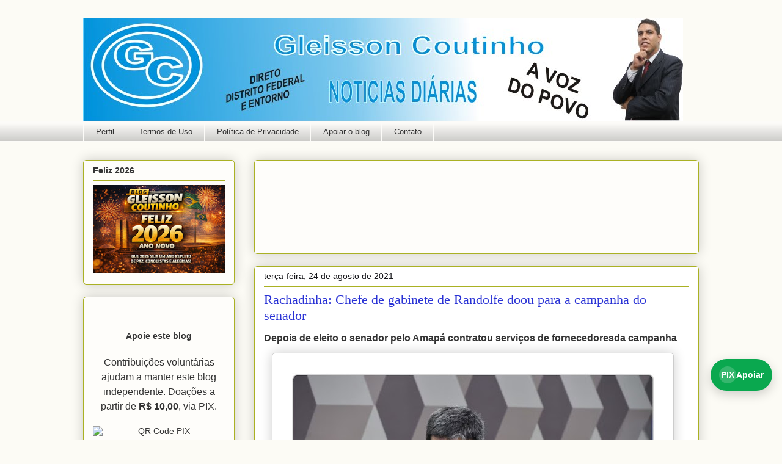

--- FILE ---
content_type: text/html; charset=UTF-8
request_url: https://www.gleissoncoutinho.com/2021/08/rachadinha-chefe-de-gabinete-de.html
body_size: 27286
content:
<!DOCTYPE html>
<html class='v2' dir='ltr' xmlns='http://www.w3.org/1999/xhtml' xmlns:b='http://www.google.com/2005/gml/b' xmlns:data='http://www.google.com/2005/gml/data' xmlns:expr='http://www.google.com/2005/gml/expr'>
<head>
<link href='https://www.blogger.com/static/v1/widgets/335934321-css_bundle_v2.css' rel='stylesheet' type='text/css'/>
<link href='https://www.gleissoncoutinho.com/2021/08/rachadinha-chefe-de-gabinete-de.html' rel='canonical'/>
<meta content='width=device-width, initial-scale=1' name='viewport'/>
<meta content='index, follow' name='robots'/>
<meta content='index, follow' name='googlebot'/>
<meta content='index, follow' name='bingbot'/>
<meta content='website' property='og:type'/>
<meta content='Gleisson Coutinho' property='og:site_name'/>
<meta content='https://www.gleissoncoutinho.com/2021/08/rachadinha-chefe-de-gabinete-de.html' property='og:url'/>
<meta content='summary_large_image' name='twitter:card'/>
<script async='async' src='//www.ezojs.com/ezoic/sa.min.js'></script>
<script>
  window.ezstandalone = window.ezstandalone || {};
  ezstandalone.cmd = ezstandalone.cmd || [];
</script>
<script type='application/ld+json'>
{
  "@context": "https://schema.org",
  "@type": "Blog",
  "name": "Gleisson Coutinho",
  "url": "https://www.gleissoncoutinho.com",
  "publisher": {
    "@type": "Person",
    "name": "Gleisson Francisco Coutinho dos Santos"
  }
}
</script>
<script async='async' crossorigin='anonymous' src='https://pagead2.googlesyndication.com/pagead/js/adsbygoogle.js?client=ca-pub-6530453032426967'></script>
<script async='async' custom-element='amp-auto-ads' src='https://cdn.ampproject.org/v0/amp-auto-ads-0.1.js'>
      <script async='async' crossorigin='anonymous' src='https://pagead2.googlesyndication.com/pagead/js/adsbygoogle.js?client=ca-pub-6530453032426967'></script>
</script>
<script async='async' custom-element='amp-auto-ads' src='https://cdn.ampproject.org/v0/amp-auto-ads-0.1.js'>
</script>
<script async='async' src='https://cdn.onesignal.com/sdks/OneSignalSDK.js'></script>
<script>
  var OneSignal = window.OneSignal || [];
  OneSignal.push(function() {
    OneSignal.init({
      appId: "c5301696-d7ca-4fb6-b5d4-8eed565b33a5",
    });
  });
</script>
<meta content='IE=EmulateIE7' http-equiv='X-UA-Compatible'/>
<meta content='width=1100' name='viewport'/>
<meta content='text/html; charset=UTF-8' http-equiv='Content-Type'/>
<meta content='blogger' name='generator'/>
<link href='https://www.gleissoncoutinho.com/favicon.ico' rel='icon' type='image/x-icon'/>
<link href='https://www.gleissoncoutinho.com/2021/08/rachadinha-chefe-de-gabinete-de.html' rel='canonical'/>
<link rel="alternate" type="application/atom+xml" title="Blog do Gleisson Coutinho - Atom" href="https://www.gleissoncoutinho.com/feeds/posts/default" />
<link rel="alternate" type="application/rss+xml" title="Blog do Gleisson Coutinho - RSS" href="https://www.gleissoncoutinho.com/feeds/posts/default?alt=rss" />
<link rel="service.post" type="application/atom+xml" title="Blog do Gleisson Coutinho - Atom" href="https://www.blogger.com/feeds/7154544642294182830/posts/default" />

<link rel="alternate" type="application/atom+xml" title="Blog do Gleisson Coutinho - Atom" href="https://www.gleissoncoutinho.com/feeds/2649805000927615159/comments/default" />
<!--Can't find substitution for tag [blog.ieCssRetrofitLinks]-->
<link href='https://blogger.googleusercontent.com/img/b/R29vZ2xl/AVvXsEhlK9M_SVUt0aDRpjhvT9z4R9y8AKo7vTihFsZyQ-krC8a_c7cTBeuNVwQoS8vX5v3hIDhvwKMd69gMYAgAeujd7WqoH2cjuc1DFguLfNyy-7jKdCARR1NMOGRsUm12Hfsd_HP29Kc3Un8/w640-h520/Screenshot_2021-08-24-08-11-56-939_com.android.chrome.png' rel='image_src'/>
<meta content='https://www.gleissoncoutinho.com/2021/08/rachadinha-chefe-de-gabinete-de.html' property='og:url'/>
<meta content='Rachadinha: Chefe de gabinete de Randolfe doou para a campanha do senador' property='og:title'/>
<meta content='Notícias, análises e editoriais sobre Brasília e Distrito Federal, política, cidadania e fiscalização urbana,  conteúdo atualizado e opinião' property='og:description'/>
<meta content='https://blogger.googleusercontent.com/img/b/R29vZ2xl/AVvXsEhlK9M_SVUt0aDRpjhvT9z4R9y8AKo7vTihFsZyQ-krC8a_c7cTBeuNVwQoS8vX5v3hIDhvwKMd69gMYAgAeujd7WqoH2cjuc1DFguLfNyy-7jKdCARR1NMOGRsUm12Hfsd_HP29Kc3Un8/w1200-h630-p-k-no-nu/Screenshot_2021-08-24-08-11-56-939_com.android.chrome.png' property='og:image'/>
<title>Blog do Gleisson Coutinho: Rachadinha: Chefe de gabinete de Randolfe doou para a campanha do senador</title>
<!-- SEO / Discover -->
<meta content='index,follow,max-image-preview:large,max-snippet:-1,max-video-preview:-1' name='robots'/>
<meta content='index,follow,max-image-preview:large' name='googlebot'/>
<meta content='' name='description'/>
<meta content='https://www.gleissoncoutinho.com/2021/08/rachadinha-chefe-de-gabinete-de.html' property='og:url'/>
<meta content='Blog do Gleisson Coutinho' property='og:site_name'/>
<meta content='article' property='og:type'/>
<meta content='Rachadinha: Chefe de gabinete de Randolfe doou para a campanha do senador' property='og:title'/>
<meta content='' property='og:description'/>
<meta content='summary_large_image' name='twitter:card'/>
<meta content='Blog do Gleisson Coutinho: Rachadinha: Chefe de gabinete de Randolfe doou para a campanha do senador' name='twitter:title'/>
<meta content='' name='twitter:description'/>
<style id='page-skin-1' type='text/css'><!--
/*
-----------------------------------------------
Blogger Template Style
Name:     Awesome Inc.
Designer: Tina Chen
URL:      tinachen.org
----------------------------------------------- */
#navbar-iframe{height: 0px; visibility: hidden; display: none;}
/* Variable definitions
====================
<Variable name="keycolor" description="Main Color" type="color" default="#ffffff"/>
<Group description="Page" selector="body">
<Variable name="body.font" description="Font" type="font"
default="normal normal 13px Arial, Tahoma, Helvetica, FreeSans, sans-serif"/>
<Variable name="body.background.color" description="Background Color" type="color" default="#000000"/>
<Variable name="body.text.color" description="Text Color" type="color" default="#ffffff"/>
</Group>
<amp-auto-ads type="adsense"
data-ad-client="ca-pub-6530453032426967">
</amp-auto-ads>
<Group description="Links" selector=".main-inner">
<Variable name="link.color" description="Link Color" type="color" default="#888888"/>
<Variable name="link.visited.color" description="Visited Color" type="color" default="#444444"/>
<Variable name="link.hover.color" description="Hover Color" type="color" default="#cccccc"/>
</Group>
<Group description="Blog Title" selector=".header h1">
<Variable name="header.font" description="Title Font" type="font"
default="normal bold 40px Arial, Tahoma, Helvetica, FreeSans, sans-serif"/>
<Variable name="header.text.color" description="Title Color" type="color" default="#333333" />
<Variable name="header.background.color" description="Header Background" type="color" default="transparent" />
</Group>
<Group description="Blog Description" selector=".header .description">
<Variable name="description.font" description="Font" type="font"
default="normal normal 14px Arial, Tahoma, Helvetica, FreeSans, sans-serif"/>
<Variable name="description.text.color" description="Text Color" type="color"
default="#333333" />
</Group>
<Group description="Tabs Text" selector=".tabs-inner .widget li a">
<Variable name="tabs.font" description="Font" type="font"
default="normal bold 14px Arial, Tahoma, Helvetica, FreeSans, sans-serif"/>
<Variable name="tabs.text.color" description="Text Color" type="color" default="#333333"/>
<Variable name="tabs.selected.text.color" description="Selected Color" type="color" default="#333333"/>
</Group>
<Group description="Tabs Background" selector=".tabs-outer .PageList">
<Variable name="tabs.background.color" description="Background Color" type="color" default="#141414"/>
<Variable name="tabs.selected.background.color" description="Selected Color" type="color" default="#444444"/>
<Variable name="tabs.border.color" description="Border Color" type="color" default="#aab123"/>
</Group>
<Group description="Date Header" selector=".main-inner .widget h2.date-header, .main-inner .widget h2.date-header span">
<Variable name="date.font" description="Font" type="font"
default="normal normal 14px Arial, Tahoma, Helvetica, FreeSans, sans-serif"/>
<Variable name="date.text.color" description="Text Color" type="color" default="#666666"/>
<Variable name="date.border.color" description="Border Color" type="color" default="#aab123"/>
</Group>
<Group description="Post Title" selector="h3.post-title, h4, h3.post-title a">
<Variable name="post.title.font" description="Font" type="font"
default="normal bold 22px Arial, Tahoma, Helvetica, FreeSans, sans-serif"/>
<Variable name="post.title.text.color" description="Text Color" type="color" default="#333333"/>
</Group>
<Group description="Post Background" selector=".post">
<Variable name="post.background.color" description="Background Color" type="color" default="#fefdfa" />
<Variable name="post.border.color" description="Border Color" type="color" default="#aab123" />
<Variable name="post.border.bevel.color" description="Bevel Color" type="color" default="#aab123"/>
</Group>
<Group description="Gadget Title" selector="h2">
<Variable name="widget.title.font" description="Font" type="font"
default="normal bold 14px Arial, Tahoma, Helvetica, FreeSans, sans-serif"/>
<Variable name="widget.title.text.color" description="Text Color" type="color" default="#333333"/>
</Group>
<Group description="Gadget Text" selector=".sidebar .widget">
<Variable name="widget.font" description="Font" type="font"
default="normal normal 14px Arial, Tahoma, Helvetica, FreeSans, sans-serif"/>
<Variable name="widget.text.color" description="Text Color" type="color" default="#333333"/>
<Variable name="widget.alternate.text.color" description="Alternate Color" type="color" default="#666666"/>
</Group>
<Group description="Gadget Links" selector=".sidebar .widget">
<Variable name="widget.link.color" description="Link Color" type="color" default="#000bd5"/>
<Variable name="widget.link.visited.color" description="Visited Color" type="color" default="#000bd5"/>
<Variable name="widget.link.hover.color" description="Hover Color" type="color" default="#000bd5"/>
</Group>
<Group description="Gadget Background" selector=".sidebar .widget">
<Variable name="widget.background.color" description="Background Color" type="color" default="#141414"/>
<Variable name="widget.border.color" description="Border Color" type="color" default="#222222"/>
<Variable name="widget.border.bevel.color" description="Bevel Color" type="color" default="#000000"/>
</Group>
<Group description="Sidebar Background" selector=".column-left-inner .column-right-inner">
<Variable name="widget.outer.background.color" description="Background Color" type="color" default="transparent" />
</Group>
<Group description="Images" selector=".main-inner">
<Variable name="image.background.color" description="Background Color" type="color" default="transparent"/>
<Variable name="image.border.color" description="Border Color" type="color" default="transparent"/>
</Group>
<Group description="Feed" selector=".blog-feeds">
<Variable name="feed.text.color" description="Text Color" type="color" default="#333333"/>
</Group>
<Group description="Feed Links" selector=".blog-feeds">
<Variable name="feed.link.color" description="Link Color" type="color" default="#000bd5"/>
<Variable name="feed.link.visited.color" description="Visited Color" type="color" default="#000bd5"/>
<Variable name="feed.link.hover.color" description="Hover Color" type="color" default="#000bd5"/>
</Group>
<Group description="Pager" selector=".blog-pager">
<Variable name="pager.background.color" description="Background Color" type="color" default="#ffffff" />
</Group>
<Group description="Footer" selector=".footer-outer">
<Variable name="footer.background.color" description="Background Color" type="color" default="#fefdfa" />
<Variable name="footer.text.color" description="Text Color" type="color" default="#333333" />
</Group>
<Variable name="title.shadow.spread" description="Title Shadow" type="length" default="-1px"/>
<Variable name="body.background" description="Body Background" type="background"
color="#fcfbf5"
default="$(color) none repeat scroll top left"/>
<Variable name="body.background.gradient.cap" description="Body Gradient Cap" type="url"
default="none"/>
<Variable name="body.background.size" description="Body Background Size" type="string" default="auto"/>
<Variable name="tabs.background.gradient" description="Tabs Background Gradient" type="url"
default="none"/>
<Variable name="header.background.gradient" description="Header Background Gradient" type="url" default="none" />
<Variable name="header.padding.top" description="Header Top Padding" type="length" default="22px" />
<Variable name="header.margin.top" description="Header Top Margin" type="length" default="0" />
<Variable name="header.margin.bottom" description="Header Bottom Margin" type="length" default="0" />
<Variable name="widget.padding.top" description="Widget Padding Top" type="length" default="8px" />
<Variable name="widget.padding.side" description="Widget Padding Side" type="length" default="15px" />
<Variable name="widget.outer.margin.top" description="Widget Top Margin" type="length" default="0" />
<Variable name="widget.outer.background.gradient" description="Gradient" type="url" default="none" />
<Variable name="widget.border.radius" description="Gadget Border Radius" type="length" default="0" />
<Variable name="outer.shadow.spread" description="Outer Shadow Size" type="length" default="0" />
<Variable name="date.header.border.radius.top" description="Date Header Border Radius Top" type="length" default="0" />
<Variable name="date.header.position" description="Date Header Position" type="length" default="15px" />
<Variable name="date.space" description="Date Space" type="length" default="30px" />
<Variable name="date.position" description="Date Float" type="string" default="static" />
<Variable name="date.padding.bottom" description="Date Padding Bottom" type="length" default="0" />
<Variable name="date.border.size" description="Date Border Size" type="length" default="0" />
<Variable name="date.background" description="Date Background" type="background" color="transparent"
default="$(color) none no-repeat scroll top left" />
<Variable name="date.first.border.radius.top" description="Date First top radius" type="length" default="5px" />
<Variable name="date.last.space.bottom" description="Date Last Space Bottom" type="length"
default="20px" />
<Variable name="date.last.border.radius.bottom" description="Date Last bottom radius" type="length" default="5px" />
<Variable name="post.first.padding.top" description="First Post Padding Top" type="length" default="0" />
<Variable name="image.shadow.spread" description="Image Shadow Size" type="length" default="0"/>
<Variable name="image.border.radius" description="Image Border Radius" type="length" default="0"/>
<Variable name="separator.outdent" description="Separator Outdent" type="length" default="15px" />
<Variable name="title.separator.border.size" description="Widget Title Border Size" type="length" default="1px" />
<Variable name="list.separator.border.size" description="List Separator Border Size" type="length" default="1px" />
<Variable name="shadow.spread" description="Shadow Size" type="length" default="0"/>
<Variable name="startSide" description="Side where text starts in blog language" type="automatic" default="left"/>
<Variable name="endSide" description="Side where text ends in blog language" type="automatic" default="right"/>
<Variable name="date.side" description="Side where date header is placed" type="string" default="right"/>
<Variable name="pager.border.radius.top" description="Pager Border Top Radius" type="length" default="5px" />
<Variable name="pager.space.top" description="Pager Top Space" type="length" default="1em" />
<Variable name="footer.background.gradient" description="Background Gradient" type="url" default="none" />
<Variable name="mobile.background.size" description="Mobile Background Size" type="string"
default="auto"/>
<Variable name="mobile.background.overlay" description="Mobile Background Overlay" type="string"
default="transparent none repeat scroll top left"/>
<Variable name="mobile.button.color" description="Mobile Button Color" type="color" default="#ffffff" />
*/
/* Content
<a title="Real Time Web Analytics" href="http://getclicky.com/66622364"><img alt="Real Time Web Analytics" src="//static.getclicky.com/media/links/badge.gif" border="0" /></a>
<script src="//static.getclicky.com/js" type="text/javascript"></script>
<script type="text/javascript">try{ clicky.init(66622364); }catch(e){}</script>
<noscript><p><img alt="Clicky" width="1" height="1" src="//in.getclicky.com/66622364ns.gif" /></p></noscript>
----------------------------------------------- */
body {
font: normal normal 13px Arial, Tahoma, Helvetica, FreeSans, sans-serif;
color: #333333;
background: #fcfbf5 none no-repeat scroll center center;
}
html body .content-outer {
min-width: 0;
max-width: 100%;
width: 100%;
}
a:link {
text-decoration: none;
color: #000bd5;
}
a:visited {
text-decoration: none;
color: #000bd5;
}
a:hover {
text-decoration: underline;
color: #000bd5;
}
.body-fauxcolumn-outer .cap-top {
position: absolute;
z-index: 1;
height: 276px;
width: 100%;
background: transparent none repeat-x scroll top left;
_background-image: none;
}
/* Columns
----------------------------------------------- */
.content-inner {
padding: 0;
}
.header-inner .section {
margin: 0 16px;
}
.tabs-inner .section {
margin: 0 16px;
}
.main-inner {
padding-top: 30px;
}
.main-inner .column-center-inner,
.main-inner .column-left-inner,
.main-inner .column-right-inner {
padding: 0 5px;
}
*+html body .main-inner .column-center-inner {
margin-top: -30px;
}
#layout .main-inner .column-center-inner {
margin-top: 0;
}
/* Header
----------------------------------------------- */
.header-outer {
margin: 0 0 0 0;
background: transparent none repeat scroll 0 0;
}
.Header h1 {
font: normal normal 48px Georgia, Utopia, 'Palatino Linotype', Palatino, serif;
color: #333333;
text-shadow: 0 0 -1px #000000;
}
.Header h1 a {
color: #333333;
}
.Header .description {
font: normal normal 20px Georgia, Utopia, 'Palatino Linotype', Palatino, serif;
color: #908d6a;
}
.header-inner .Header .titlewrapper,
.header-inner .Header .descriptionwrapper {
padding-left: 0;
padding-right: 0;
margin-bottom: 0;
}
.header-inner .Header .titlewrapper {
padding-top: 22px;
}
/* Tabs
----------------------------------------------- */
.tabs-outer {
overflow: hidden;
position: relative;
background: #fcfbf8 url(//www.blogblog.com/1kt/awesomeinc/tabs_gradient_light.png) repeat scroll 0 0;
}
#layout .tabs-outer {
overflow: visible;
}
.tabs-cap-top, .tabs-cap-bottom {
position: absolute;
width: 100%;
border-top: 1px solid #fcfbf8;
}
.tabs-cap-bottom {
bottom: 0;
}
.tabs-inner .widget li a {
display: inline-block;
margin: 0;
padding: .6em 1.5em;
font: normal normal 13px Arial, Tahoma, Helvetica, FreeSans, sans-serif;
color: #333333;
border-top: 1px solid #fcfbf8;
border-bottom: 1px solid #fcfbf8;
border-left: 1px solid #fcfbf8;
}
.tabs-inner .widget li:last-child a {
border-right: 1px solid #fcfbf8;
}
.tabs-inner .widget li.selected a, .tabs-inner .widget li a:hover {
background: #000bd5 url(//www.blogblog.com/1kt/awesomeinc/tabs_gradient_light.png) repeat-x scroll 0 -100px;
color: #ffffff;
}
/* Headings
----------------------------------------------- */
h2 {
font: normal bold 14px Arial, Tahoma, Helvetica, FreeSans, sans-serif;
color: #333333;
}
/* Widgets
----------------------------------------------- */
.main-inner .section {
margin: 0 27px;
padding: 0;
}
.main-inner .column-left-outer,
.main-inner .column-right-outer {
margin-top: 0;
}
#layout .main-inner .column-left-outer,
#layout .main-inner .column-right-outer {
margin-top: 0;
}
.main-inner .column-left-inner,
.main-inner .column-right-inner {
background: transparent none repeat 0 0;
-moz-box-shadow: 0 0 0 rgba(0, 0, 0, .2);
-webkit-box-shadow: 0 0 0 rgba(0, 0, 0, .2);
-goog-ms-box-shadow: 0 0 0 rgba(0, 0, 0, .2);
box-shadow: 0 0 0 rgba(0, 0, 0, .2);
-moz-border-radius: 5px;
-webkit-border-radius: 5px;
-goog-ms-border-radius: 5px;
border-radius: 5px;
}
#layout .main-inner .column-left-inner,
#layout .main-inner .column-right-inner {
margin-top: 0;
}
.sidebar .widget {
font: normal normal 14px Arial, Tahoma, Helvetica, FreeSans, sans-serif;
color: #333333;
}
.sidebar .widget a:link {
color: #000bd5;
}
.sidebar .widget a:visited {
color: #000bd5;
}
.sidebar .widget a:hover {
color: #2932d5;
}
.sidebar .widget h2 {
text-shadow: 0 0 -1px #000000;
}
.main-inner .widget {
background-color: #fefdfa;
border: 1px solid #aab123;
padding: 0 15px 15px;
margin: 20px -16px;
-moz-box-shadow: 0 0 20px rgba(0, 0, 0, .2);
-webkit-box-shadow: 0 0 20px rgba(0, 0, 0, .2);
-goog-ms-box-shadow: 0 0 20px rgba(0, 0, 0, .2);
box-shadow: 0 0 20px rgba(0, 0, 0, .2);
-moz-border-radius: 5px;
-webkit-border-radius: 5px;
-goog-ms-border-radius: 5px;
border-radius: 5px;
}
.main-inner .widget h2 {
margin: 0 -0;
padding: .6em 0 .5em;
border-bottom: 1px solid transparent;
}
.footer-inner .widget h2 {
padding: 0 0 .4em;
border-bottom: 1px solid transparent;
}
.main-inner .widget h2 + div, .footer-inner .widget h2 + div {
border-top: 1px solid #aab123;
padding-top: 8px;
}
.main-inner .widget .widget-content {
margin: 0 -0;
padding: 7px 0 0;
}
.main-inner .widget ul, .main-inner .widget #ArchiveList ul.flat {
margin: -8px -15px 0;
padding: 0;
list-style: none;
}
.main-inner .widget #ArchiveList {
margin: -8px 0 0;
}
.main-inner .widget ul li, .main-inner .widget #ArchiveList ul.flat li {
padding: .5em 15px;
text-indent: 0;
color: #666666;
border-top: 0 solid #aab123;
border-bottom: 1px solid transparent;
}
.main-inner .widget #ArchiveList ul li {
padding-top: .25em;
padding-bottom: .25em;
}
.main-inner .widget ul li:first-child, .main-inner .widget #ArchiveList ul.flat li:first-child {
border-top: none;
}
.main-inner .widget ul li:last-child, .main-inner .widget #ArchiveList ul.flat li:last-child {
border-bottom: none;
}
.post-body {
position: relative;
}
.main-inner .widget .post-body ul {
padding: 0 2.5em;
margin: .5em 0;
list-style: disc;
}
.main-inner .widget .post-body ul li {
padding: 0.25em 0;
margin-bottom: .25em;
color: #333333;
border: none;
}
.footer-inner .widget ul {
padding: 0;
list-style: none;
}
.widget .zippy {
color: #666666;
}
/* Posts
----------------------------------------------- */
body .main-inner .Blog {
padding: 0;
margin-bottom: 1em;
background-color: transparent;
border: none;
-moz-box-shadow: 0 0 0 rgba(0, 0, 0, 0);
-webkit-box-shadow: 0 0 0 rgba(0, 0, 0, 0);
-goog-ms-box-shadow: 0 0 0 rgba(0, 0, 0, 0);
box-shadow: 0 0 0 rgba(0, 0, 0, 0);
}
.main-inner .section:last-child .Blog:last-child {
padding: 0;
margin-bottom: 1em;
}
.main-inner .widget h2.date-header {
margin: 0 -15px 1px;
padding: 0 0 0 0;
font: normal normal 14px Arial, Tahoma, Helvetica, FreeSans, sans-serif;
color: #17171b;
background: transparent none no-repeat scroll top left;
border-top: 0 solid #aab123;
border-bottom: 1px solid transparent;
-moz-border-radius-topleft: 0;
-moz-border-radius-topright: 0;
-webkit-border-top-left-radius: 0;
-webkit-border-top-right-radius: 0;
border-top-left-radius: 0;
border-top-right-radius: 0;
position: static;
bottom: 100%;
right: 15px;
text-shadow: 0 0 -1px #000000;
}
.main-inner .widget h2.date-header span {
font: normal normal 14px Arial, Tahoma, Helvetica, FreeSans, sans-serif;
display: block;
padding: .5em 15px;
border-left: 0 solid #aab123;
border-right: 0 solid #aab123;
}
.date-outer {
position: relative;
margin: 30px 0 20px;
padding: 0 15px;
background-color: #ffffff;
border: 1px solid #aab123;
-moz-box-shadow: 0 0 20px rgba(0, 0, 0, .2);
-webkit-box-shadow: 0 0 20px rgba(0, 0, 0, .2);
-goog-ms-box-shadow: 0 0 20px rgba(0, 0, 0, .2);
box-shadow: 0 0 20px rgba(0, 0, 0, .2);
-moz-border-radius: 5px;
-webkit-border-radius: 5px;
-goog-ms-border-radius: 5px;
border-radius: 5px;
}
.date-outer:first-child {
margin-top: 0;
}
.date-outer:last-child {
margin-bottom: 20px;
-moz-border-radius-bottomleft: 5px;
-moz-border-radius-bottomright: 5px;
-webkit-border-bottom-left-radius: 5px;
-webkit-border-bottom-right-radius: 5px;
-goog-ms-border-bottom-left-radius: 5px;
-goog-ms-border-bottom-right-radius: 5px;
border-bottom-left-radius: 5px;
border-bottom-right-radius: 5px;
}
.date-posts {
margin: 0 -0;
padding: 0 0;
clear: both;
}
.post-outer, .inline-ad {
border-top: 1px solid #ffffff;
margin: 0 -0;
padding: 15px 0;
}
.post-outer {
padding-bottom: 10px;
}
.post-outer:first-child {
padding-top: 0;
border-top: none;
}
.post-outer:last-child, .inline-ad:last-child {
border-bottom: none;
}
.post-body {
position: relative;
}
.post-body img {
padding: 8px;
background: #ffffff;
border: 1px solid #cccccc;
-moz-box-shadow: 0 0 20px rgba(0, 0, 0, .2);
-webkit-box-shadow: 0 0 20px rgba(0, 0, 0, .2);
box-shadow: 0 0 20px rgba(0, 0, 0, .2);
-moz-border-radius: 5px;
-webkit-border-radius: 5px;
border-radius: 5px;
}
h3.post-title, h4 {
font: normal normal 22px Georgia, Utopia, 'Palatino Linotype', Palatino, serif;
color: #2932d5;
}
h3.post-title a {
font: normal normal 22px Georgia, Utopia, 'Palatino Linotype', Palatino, serif;
color: #2932d5;
}
h3.post-title a:hover {
color: #000bd5;
text-decoration: underline;
}
.post-header {
margin: 0 0 1em;
}
.post-body {
line-height: 1.4;
}
.post-outer h2 {
color: #333333;
}
.post-footer {
margin: 1.5em 0 0;
}
#blog-pager {
padding: 15px;
font-size: 120%;
background-color: #fefdfa;
border: 1px solid #aab123;
-moz-box-shadow: 0 0 20px rgba(0, 0, 0, .2);
-webkit-box-shadow: 0 0 20px rgba(0, 0, 0, .2);
-goog-ms-box-shadow: 0 0 20px rgba(0, 0, 0, .2);
box-shadow: 0 0 20px rgba(0, 0, 0, .2);
-moz-border-radius: 5px;
-webkit-border-radius: 5px;
-goog-ms-border-radius: 5px;
border-radius: 5px;
-moz-border-radius-topleft: 5px;
-moz-border-radius-topright: 5px;
-webkit-border-top-left-radius: 5px;
-webkit-border-top-right-radius: 5px;
-goog-ms-border-top-left-radius: 5px;
-goog-ms-border-top-right-radius: 5px;
border-top-left-radius: 5px;
border-top-right-radius-topright: 5px;
margin-top: 1em;
}
.blog-feeds, .post-feeds {
margin: 1em 0;
text-align: center;
color: #333333;
}
.blog-feeds a, .post-feeds a {
color: #000bd5;
}
.blog-feeds a:visited, .post-feeds a:visited {
color: #000bd5;
}
.blog-feeds a:hover, .post-feeds a:hover {
color: #000bd5;
}
.post-outer .comments {
margin-top: 2em;
}
/* Comments
----------------------------------------------- */
.comments .comments-content .icon.blog-author {
background-repeat: no-repeat;
background-image: url([data-uri]);
}
.comments .comments-content .loadmore a {
border-top: 1px solid #fcfbf8;
border-bottom: 1px solid #fcfbf8;
}
.comments .continue {
border-top: 2px solid #fcfbf8;
}
/* Footer
----------------------------------------------- */
.footer-outer {
margin: -20px 0 -1px;
padding: 20px 0 0;
color: #333333;
overflow: hidden;
}
.footer-fauxborder-left {
border-top: 1px solid #aab123;
background: #fefdfa none repeat scroll 0 0;
-moz-box-shadow: 0 0 20px rgba(0, 0, 0, .2);
-webkit-box-shadow: 0 0 20px rgba(0, 0, 0, .2);
-goog-ms-box-shadow: 0 0 20px rgba(0, 0, 0, .2);
box-shadow: 0 0 20px rgba(0, 0, 0, .2);
margin: 0 -20px;
}
/* Mobile
----------------------------------------------- */
body.mobile {
background-size: auto;
}
.mobile .body-fauxcolumn-outer {
background: transparent none repeat scroll top left;
}
*+html body.mobile .main-inner .column-center-inner {
margin-top: 0;
}
.mobile .main-inner .widget {
padding: 0 0 15px;
}
.mobile .main-inner .widget h2 + div,
.mobile .footer-inner .widget h2 + div {
border-top: none;
padding-top: 0;
}
.mobile .footer-inner .widget h2 {
padding: 0.5em 0;
border-bottom: none;
}
.mobile .main-inner .widget .widget-content {
margin: 0;
padding: 7px 0 0;
}
.mobile .main-inner .widget ul,
.mobile .main-inner .widget #ArchiveList ul.flat {
margin: 0 -15px 0;
}
.mobile .main-inner .widget h2.date-header {
right: 0;
}
.mobile .date-header span {
padding: 0.4em 0;
}
.mobile .date-outer:first-child {
margin-bottom: 0;
border: 1px solid #aab123;
-moz-border-radius-topleft: 5px;
-moz-border-radius-topright: 5px;
-webkit-border-top-left-radius: 5px;
-webkit-border-top-right-radius: 5px;
-goog-ms-border-top-left-radius: 5px;
-goog-ms-border-top-right-radius: 5px;
border-top-left-radius: 5px;
border-top-right-radius: 5px;
}
.mobile .date-outer {
border-color: #aab123;
border-width: 0 1px 1px;
}
.mobile .date-outer:last-child {
margin-bottom: 0;
}
.mobile .main-inner {
padding: 0;
}
.mobile .header-inner .section {
margin: 0;
}
.mobile .blog-posts {
padding: 0 10px;
}
.mobile .post-outer, .mobile .inline-ad {
padding: 5px 0;
}
.mobile .tabs-inner .section {
margin: 0 10px;
}
.mobile .main-inner .widget h2 {
margin: 0;
padding: 0;
}
.mobile .main-inner .widget h2.date-header span {
padding: 0;
}
.mobile .main-inner .widget .widget-content {
margin: 0;
padding: 7px 0 0;
}
.mobile #blog-pager {
border: 1px solid transparent;
background: #fefdfa none repeat scroll 0 0;
}
.mobile .main-inner .column-left-inner,
.mobile .main-inner .column-right-inner {
background: transparent none repeat 0 0;
-moz-box-shadow: none;
-webkit-box-shadow: none;
-goog-ms-box-shadow: none;
box-shadow: none;
}
.mobile .date-posts {
margin: 0;
padding: 0;
}
.mobile .footer-fauxborder-left {
margin: 0;
border-top: inherit;
}
.mobile .main-inner .section:last-child .Blog:last-child {
margin-bottom: 0;
}
.mobile-index-contents {
color: #333333;
}
.mobile .mobile-link-button {
background: #000bd5 url(//www.blogblog.com/1kt/awesomeinc/tabs_gradient_light.png) repeat scroll 0 0;
}
.mobile-link-button a:link, .mobile-link-button a:visited {
color: #ffffff;
}
.mobile .tabs-inner .PageList .widget-content {
background: transparent;
border-top: 1px solid;
border-color: #fcfbf8;
color: #333333;
}
.mobile .tabs-inner .PageList .widget-content .pagelist-arrow {
border-left: 1px solid #fcfbf8;
}

--></style>
<style id='template-skin-1' type='text/css'><!--
body {
min-width: 1040px;
}
.content-outer, .content-fauxcolumn-outer, .region-inner {
min-width: 1040px;
max-width: 1040px;
_width: 1040px;
}
.main-inner .columns {
padding-left: 280px;
padding-right: 0px;
}
.main-inner .fauxcolumn-center-outer {
left: 280px;
right: 0px;
/* IE6 does not respect left and right together */
_width: expression(this.parentNode.offsetWidth -
parseInt("280px") -
parseInt("0px") + 'px');
}
.main-inner .fauxcolumn-left-outer {
width: 280px;
}
.main-inner .fauxcolumn-right-outer {
width: 0px;
}
.main-inner .column-left-outer {
width: 280px;
right: 100%;
margin-left: -280px;
}
.main-inner .column-right-outer {
width: 0px;
margin-right: -0px;
}
#layout {
min-width: 0;
}
#layout .content-outer {
min-width: 0;
width: 800px;
}
#layout .region-inner {
min-width: 0;
width: auto;
}
--></style>
<!-- Automatic Latest/Recent Post Slider For Blogger Start By www.gleissoncoutinho.com-->
<script src="//ajax.googleapis.com/ajax/libs/jquery/1.6/jquery.min.js" type="text/javascript"></script>
<script src="//accordion-template.googlecode.com/svn/trunk/easySlider1.7.js" type="text/javascript"></script>
<script type='text/javascript'>
//<![CDATA[
$(document).ready(function(){
$("#slider").easySlider({
auto: true,
continuous: true
});
});
//]]>
</script>
<script style='text/javascript'>
//<![CDATA[
var showpostthumbnails_gal = true;
var showpostsummary_gal = true;
var random_posts = false;
var numchars_gal = 100;
var numposts_gal = 2;
var img_width = 350;
var img_height = 250;
function showgalleryposts(json){var numPosts=json.feed.openSearch$totalResults.$t;var indexPosts=new Array();document.write('<ul>');for(var i=0;i<numPosts;++i){indexPosts[i]=i}if(random_posts==true){indexPosts.sort(function(){return 0.5-Math.random()})}if(numposts_gal>numPosts){numposts_gal=numPosts}for(i=0;i<numposts_gal;++i){var entry_gal=json.feed.entry[indexPosts[i]];var posttitle_gal=entry_gal.title.$t;for(var k=0;k<entry_gal.link.length;k++){if(entry_gal.link[k].rel=='alternate'){posturl_gal=entry_gal.link[k].href;break}}if("content"in entry_gal){var postcontent_gal=entry_gal.content.$t}s=postcontent_gal;a=s.indexOf("<img");b=s.indexOf("src=\"",a);c=s.indexOf("\"",b+5);d=s.substr(b+5,c-b-5);if((a!=-1)&&(b!=-1)&&(c!=-1)&&(d!="")){var thumburl_gal=d}else var thumburl_gal='http://i1133.photobucket.com/albums/m596/abu-farhan/Images_no_image.gif';document.write('<li><div id="slide-container"><span class="slide-desc"><h2 style="margin:10px 0px;">');document.write(posttitle_gal+'</h2>');var re=/<\S[^>]*>/g;postcontent_gal=postcontent_gal.replace(re,"");if(showpostsummary_gal==true){if(postcontent_gal.length<numchars_gal){document.write(postcontent_gal);document.write('</span>')}else{postcontent_gal=postcontent_gal.substring(0,numchars_gal);var quoteEnd_gal=postcontent_gal.lastIndexOf(" ");postcontent_gal=postcontent_gal.substring(0,quoteEnd_gal);document.write(postcontent_gal+'...');document.write('</span>')}}document.write('<a href="'+posturl_gal+'"><img src="'+thumburl_gal+'" width="'+img_width+'" height="'+img_height+'"/></a></div>');document.write('</li>')}document.write('</ul>')}
//]]>
</script>
<style type='text/css'>
#slide-container {position: relative;height: 250px;width: 550px;font-family: calibri;}
.slide-desc {background: transparent url(https://lh3.googleusercontent.com/blogger_img_proxy/AEn0k_t-lGSzzNgqK-0tdHvjs-SxjuRubM7DrxvRL6Bc8NeFqOAReQTCs6o0gdfal_OEw9czDHVvfhJ1LP8LmwgZ1jAfToAovOxHOtQJmcTXwtgfkGIB3zjb2oK4BTO5ryDCgKdl=s0-d) repeat scroll 0 0;color: #FFFFFF;padding: 5px;position: absolute;text-align: left;bottom: 0px;z-index: 99999;line-height:20px;}
.slide-desc h2 {display: block;}
#slider li {width: 550px;height: 250px;overflow: hidden;margin: 0;padding: 0;list-style: none;}
#prevBtn, #nextBtn {display: block;width: 30px;height: 77px;position: relative;left: -30px;text-indent: -9999px;top: -150px;z-index: 99999999;}
#nextBtn{left: 550px !important;top: -225px;}
#prevBtn a, #nextBtn a {display: block;position: relative;width: 30px;height: 77px;background: url(https://lh3.googleusercontent.com/blogger_img_proxy/AEn0k_u2Ri7UOS0YFWM5xCUwp_5OF-gci1beX8HFYVqBdLMEWGV30V5S0uMLnMNZd6FdUQ0UxHoIhtoSJpquHOpUuzNc1gFYfUfzdIQszoheUp6jIbLf0W1HekKZclDR1r_jFg=s0-d) no-repeat 0 0;}
#nextBtn a {background: url(https://lh3.googleusercontent.com/blogger_img_proxy/AEn0k_uxUT-wFe54-dt-63hP_bcz8c5H8rjPblx3-oV65QfN1JbpIKdQa1IJjZ7aJJ0fnl31d3Cc8CpQoSiK_0TB0RRuingbalBj45sHhAPAxL8IKwcnoakBea4n-Pqn13Srnw=s0-d) no-repeat 0 0;}
</style>
<!-- Automatic Latest/Recent Post Slider For Blogger Start By www.gleissoncoutinho.com-->
<link href='https://www.blogger.com/dyn-css/authorization.css?targetBlogID=7154544642294182830&amp;zx=c2d2075c-fac0-42d7-8af6-16a067436265' media='none' onload='if(media!=&#39;all&#39;)media=&#39;all&#39;' rel='stylesheet'/><noscript><link href='https://www.blogger.com/dyn-css/authorization.css?targetBlogID=7154544642294182830&amp;zx=c2d2075c-fac0-42d7-8af6-16a067436265' rel='stylesheet'/></noscript>
<meta name='google-adsense-platform-account' content='ca-host-pub-1556223355139109'/>
<meta name='google-adsense-platform-domain' content='blogspot.com'/>

<script async src="https://pagead2.googlesyndication.com/pagead/js/adsbygoogle.js?client=ca-pub-6530453032426967&host=ca-host-pub-1556223355139109" crossorigin="anonymous"></script>

<!-- data-ad-client=ca-pub-6530453032426967 -->

</head>
<body class='loading'>
<div class='navbar section' id='navbar'><div class='widget Navbar' data-version='1' id='Navbar1'><script type="text/javascript">
    function setAttributeOnload(object, attribute, val) {
      if(window.addEventListener) {
        window.addEventListener('load',
          function(){ object[attribute] = val; }, false);
      } else {
        window.attachEvent('onload', function(){ object[attribute] = val; });
      }
    }
  </script>
<div id="navbar-iframe-container"></div>
<script type="text/javascript" src="https://apis.google.com/js/platform.js"></script>
<script type="text/javascript">
      gapi.load("gapi.iframes:gapi.iframes.style.bubble", function() {
        if (gapi.iframes && gapi.iframes.getContext) {
          gapi.iframes.getContext().openChild({
              url: 'https://www.blogger.com/navbar/7154544642294182830?po\x3d2649805000927615159\x26origin\x3dhttps://www.gleissoncoutinho.com',
              where: document.getElementById("navbar-iframe-container"),
              id: "navbar-iframe"
          });
        }
      });
    </script><script type="text/javascript">
(function() {
var script = document.createElement('script');
script.type = 'text/javascript';
script.src = '//pagead2.googlesyndication.com/pagead/js/google_top_exp.js';
var head = document.getElementsByTagName('head')[0];
if (head) {
head.appendChild(script);
}})();
</script>
</div></div>
<div class='body-fauxcolumns'>
<div class='fauxcolumn-outer body-fauxcolumn-outer'>
<div class='cap-top'>
<div class='cap-left'></div>
<div class='cap-right'></div>
</div>
<div class='fauxborder-left'>
<div class='fauxborder-right'></div>
<div class='fauxcolumn-inner'>
</div>
</div>
<div class='cap-bottom'>
<div class='cap-left'></div>
<div class='cap-right'></div>
</div>
</div>
</div>
<div class='content'>
<div class='content-fauxcolumns'>
<div class='fauxcolumn-outer content-fauxcolumn-outer'>
<div class='cap-top'>
<div class='cap-left'></div>
<div class='cap-right'></div>
</div>
<div class='fauxborder-left'>
<div class='fauxborder-right'></div>
<div class='fauxcolumn-inner'>
</div>
</div>
<div class='cap-bottom'>
<div class='cap-left'></div>
<div class='cap-right'></div>
</div>
</div>
</div>
<div class='content-outer'>
<div class='content-cap-top cap-top'>
<div class='cap-left'></div>
<div class='cap-right'></div>
</div>
<div class='fauxborder-left content-fauxborder-left'>
<div class='fauxborder-right content-fauxborder-right'></div>
<div class='content-inner'>
<header>
<div class='header-outer'>
<div class='header-cap-top cap-top'>
<div class='cap-left'></div>
<div class='cap-right'></div>
</div>
<div class='fauxborder-left header-fauxborder-left'>
<div class='fauxborder-right header-fauxborder-right'></div>
<div class='region-inner header-inner'>
<div class='header section' id='header'><div class='widget Header' data-version='1' id='Header1'>
<div id='header-inner'>
<a href='https://www.gleissoncoutinho.com/' style='display: block'>
<img alt='Blog do Gleisson Coutinho' height='169px; ' id='Header1_headerimg' src='https://blogger.googleusercontent.com/img/b/R29vZ2xl/AVvXsEio7CZHoWOVhoo-hoSJfx_GHLWJgGN8qsILQ5itEJ62V7_MwaDz_k-0ClUSw8RcWp2yHTMG3v4LN7WDYzkYXmNkEm6qSefAT6205LtGHDYzwF6-Dy4jkPEarXUP1UEhADcT_BwCI2Fmcds/s1600/TESTE+10.bmp' style='display: block' width='982px; '/>
</a>
</div>
</div></div>
</div>
</div>
<div class='header-cap-bottom cap-bottom'>
<div class='cap-left'></div>
<div class='cap-right'></div>
</div>
</div>
</header>
<div class='tabs-outer'>
<div class='tabs-cap-top cap-top'>
<div class='cap-left'></div>
<div class='cap-right'></div>
</div>
<div class='fauxborder-left tabs-fauxborder-left'>
<div class='fauxborder-right tabs-fauxborder-right'></div>
<div class='region-inner tabs-inner'>
<div class='tabs section' id='crosscol'><div class='widget PageList' data-version='1' id='PageList1'>
<h2>Páginas</h2>
<div class='widget-content'>
<ul>
<li>
<a href='https://www.gleissoncoutinho.com/p/quem-e-gleisson-francisco-coutinho-dos.html'>Perfil</a>
</li>
<li>
<a href='https://www.gleissoncoutinho.com/p/termos-de-uso.html'>Termos de Uso</a>
</li>
<li>
<a href='https://www.gleissoncoutinho.com/p/politica-de-privacidade.html'>Política de Privacidade</a>
</li>
<li>
<a href='https://www.gleissoncoutinho.com/p/pix-apoiar-var-pixkeyfloat-56748fa3.html'>Apoiar o blog</a>
</li>
<li>
<a href='https://www.gleissoncoutinho.com/p/contato.html'>Contato</a>
</li>
</ul>
<div class='clear'></div>
</div>
</div></div>
<div class='tabs no-items section' id='crosscol-overflow'></div>
</div>
</div>
<div class='tabs-cap-bottom cap-bottom'>
<div class='cap-left'></div>
<div class='cap-right'></div>
</div>
</div>
<div class='main-outer'>
<div class='main-cap-top cap-top'>
<div class='cap-left'></div>
<div class='cap-right'></div>
</div>
<div class='fauxborder-left main-fauxborder-left'>
<div class='fauxborder-right main-fauxborder-right'></div>
<div class='region-inner main-inner'>
<div class='columns fauxcolumns'>
<div class='fauxcolumn-outer fauxcolumn-center-outer'>
<div class='cap-top'>
<div class='cap-left'></div>
<div class='cap-right'></div>
</div>
<div class='fauxborder-left'>
<div class='fauxborder-right'></div>
<div class='fauxcolumn-inner'>
</div>
</div>
<div class='cap-bottom'>
<div class='cap-left'></div>
<div class='cap-right'></div>
</div>
</div>
<div class='fauxcolumn-outer fauxcolumn-left-outer'>
<div class='cap-top'>
<div class='cap-left'></div>
<div class='cap-right'></div>
</div>
<div class='fauxborder-left'>
<div class='fauxborder-right'></div>
<div class='fauxcolumn-inner'>
</div>
</div>
<div class='cap-bottom'>
<div class='cap-left'></div>
<div class='cap-right'></div>
</div>
</div>
<div class='fauxcolumn-outer fauxcolumn-right-outer'>
<div class='cap-top'>
<div class='cap-left'></div>
<div class='cap-right'></div>
</div>
<div class='fauxborder-left'>
<div class='fauxborder-right'></div>
<div class='fauxcolumn-inner'>
</div>
</div>
<div class='cap-bottom'>
<div class='cap-left'></div>
<div class='cap-right'></div>
</div>
</div>
<!-- corrects IE6 width calculation -->
<div class='columns-inner'>
<div class='column-center-outer'>
<div class='column-center-inner'>
<div class='main section' id='main'><div class='widget AdSense' data-version='1' id='AdSense2'>
<div class='widget-content'>
<script async src="https://pagead2.googlesyndication.com/pagead/js/adsbygoogle.js?client=ca-pub-6530453032426967&host=ca-host-pub-1556223355139109" crossorigin="anonymous"></script>
<!-- gleissoncoutinhostm_sidebar-left-1_AdSense2_125x125_as -->
<ins class="adsbygoogle"
     style="display:inline-block;width:125px;height:125px"
     data-ad-client="ca-pub-6530453032426967"
     data-ad-host="ca-host-pub-1556223355139109"
     data-ad-slot="8145124492"></ins>
<script>
(adsbygoogle = window.adsbygoogle || []).push({});
</script>
<div class='clear'></div>
</div>
</div><div class='widget Blog' data-version='1' id='Blog1'>
<div class='blog-posts hfeed'>

          <div class="date-outer">
        
<h2 class='date-header'><span>terça-feira, 24 de agosto de 2021</span></h2>

          <div class="date-posts">
        
<div class='post-outer'>
<div class='post hentry uncustomized-post-template' itemprop='blogPost' itemscope='itemscope' itemtype='http://schema.org/BlogPosting'>
<meta content='https://blogger.googleusercontent.com/img/b/R29vZ2xl/AVvXsEhlK9M_SVUt0aDRpjhvT9z4R9y8AKo7vTihFsZyQ-krC8a_c7cTBeuNVwQoS8vX5v3hIDhvwKMd69gMYAgAeujd7WqoH2cjuc1DFguLfNyy-7jKdCARR1NMOGRsUm12Hfsd_HP29Kc3Un8/w640-h520/Screenshot_2021-08-24-08-11-56-939_com.android.chrome.png' itemprop='image_url'/>
<meta content='7154544642294182830' itemprop='blogId'/>
<meta content='2649805000927615159' itemprop='postId'/>
<a name='2649805000927615159'></a>
<h3 class='post-title entry-title' itemprop='name'>
Rachadinha: Chefe de gabinete de Randolfe doou para a campanha do senador
</h3>
<div class='post-header'>
<div class='post-header-line-1'></div>
</div>
<div class='post-body entry-content' id='post-body-2649805000927615159' itemprop='description articleBody'>
<p style="text-align: justify;"><span style="font-family: arial; font-size: medium;"><b>Depois de eleito o senador pelo Amapá contratou serviços de fornecedoresda campanha</b></span></p><div class="separator" style="clear: both; text-align: justify;"><a href="https://blogger.googleusercontent.com/img/b/R29vZ2xl/AVvXsEhlK9M_SVUt0aDRpjhvT9z4R9y8AKo7vTihFsZyQ-krC8a_c7cTBeuNVwQoS8vX5v3hIDhvwKMd69gMYAgAeujd7WqoH2cjuc1DFguLfNyy-7jKdCARR1NMOGRsUm12Hfsd_HP29Kc3Un8/s1080/Screenshot_2021-08-24-08-11-56-939_com.android.chrome.png" style="margin-left: 1em; margin-right: 1em;"><img border="0" data-original-height="878" data-original-width="1080" height="520" src="https://blogger.googleusercontent.com/img/b/R29vZ2xl/AVvXsEhlK9M_SVUt0aDRpjhvT9z4R9y8AKo7vTihFsZyQ-krC8a_c7cTBeuNVwQoS8vX5v3hIDhvwKMd69gMYAgAeujd7WqoH2cjuc1DFguLfNyy-7jKdCARR1NMOGRsUm12Hfsd_HP29Kc3Un8/w640-h520/Screenshot_2021-08-24-08-11-56-939_com.android.chrome.png" width="640" /></a></div><p style="text-align: justify;"><span style="font-family: arial;">O economista Charles Chelala, atual chefe de gabinete do senador Randolfe Rodrigues (Rede-AP), doou R$ 2 mil em serviços de motorista para a campanha do chefe. Outros dois integrantes da família Chelala &#8211; Cláudia, a mulher de Charles; e Nader, um dos filhos &#8211; também doaram recursos para a candidatura de Randolfe. Na prestação de contas apresentada ao Tribunal Superior Eleitoral (TSE), consta o total de R$ 9 mil vindos do assessor.<span></span></span></p><a name="more"></a><p></p><p style="text-align: justify;"><span style="font-family: arial;">As relações entre pessoas e empresas que atuaram na campanha, seja como doador ou fornecedor, não param no chefe de gabinete. Quatro fornecedores da campanha de Randolfe ao Senado em 2018 foram contratados para prestar serviços ao parlamentar depois de eleito e pagos com dinheiro público.</span></p><p style="text-align: justify;"><span style="font-family: arial;">A empresa Eco Serviços cobrou R$ 26.208,00 por pesquisas eleitorais na campanha ao Senado em 2018, segundo dados enviados ao TSE. A mesma empresa recebeu do gabinete do senador R$ 29.222,00 desde janeiro de 2019.</span></p><p style="text-align: justify;"><span style="font-family: arial;">Nas notas fiscais que constam na prestação de contas dos gastos de Randolfe no Senado, os serviços da Eco são de consultoria na área de pesquisa socioeconômica.</span></p><p style="text-align: justify;"><span style="font-family: arial;">A mais recente pesquisa, realizada entre 14 e 17 de julho deste ano, custou R$ 15 mil. Segundo a nota fiscal, foram entrevistadas 988 pessoas em 9 cidades do Amapá, base eleitoral de Randolfe, que responderam as seguintes perguntas: &#8220;Qual o principal problema do Estado do Amapá? E o conhecimento sobre a CPI da covid-19&#8221;.</span></p><p style="text-align: justify;"><span style="font-family: arial;">A maior fornecedora da campanha, a Set Filmes, recebeu R$ 561.151,59 para fazer os programas de televisão do candidato ao senado em 2018. Em julho deste ano, a produtora recebeu R$ 16.300,00 para produzir a campanha &#8220;Onde tem Trabalho, tem Randolph&#8221;, descrito desta maneira na nota fiscal anexada na prestação de contas.</span></p><p style="text-align: justify;"><span style="font-family: arial;">Outros fornecedores de campanha, como a gráfica RMR de Almeida e a Aerotop, que fretou avião para o candidato na campanha, também prestaram serviços ao gabinete do político depois da eleição. Na prestação de contas do Senado, consta que foi feito fretamento aéreo usando a aeronave Sêneca III prefixo PT-RYT no dia 8 de maio, um sábado.&nbsp; O valor pago foi de R$ 8.900,00.</span></p><p style="text-align: justify;"><span style="font-family: arial;">O avião tem capacidade para até 6 passageiros, mas a nota fiscal não descreve quem viajou naquele dia. Consta apenas que a aeronave decolou do Aeroporto de Macapá, seguiu até o Aeroporto de Monte Dourado, em Almeirim, no Pará e, depois, retornou para a capital do Amapá.</span></p><p style="text-align: justify;"><span style="font-family: arial;">Desde a última quinta-feira tentamos contatos com o Senador Randolfe Rodrigues, por meio de email, do telefone celular da assessoria e do gabinete do parlamentar, mas até o momento não recebemos uma resposta sobre as informações dessa reportagem.</span></p><p style="text-align: justify;"><span style="font-family: arial;"><br /></span></p><p style="text-align: justify;"><span style="font-family: arial;">Fonte: <a href="https://noticias-r7-com.cdn.ampproject.org/v/s/noticias.r7.com/brasilia/chefe-de-gabinete-de-randolfe-doou-para-a-campanha-do-senador-23082021?amp_js_v=a6&amp;amp_gsa=1&amp;amp&amp;usqp=mq331AQIKAGwASCAAgM%3D#aoh=16298032401621&amp;csi=1&amp;referrer=https%3A%2F%2Fwww.google.com&amp;amp_tf=Fonte%3A%20%251%24s" rel="nofollow" target="_blank">R7</a></span></p>
<div style='clear: both;'></div>
</div>
<div class='post-footer'>
<div class='post-footer-line post-footer-line-1'>
<span class='post-author vcard'>
Posted by
<span class='fn' itemprop='author' itemscope='itemscope' itemtype='http://schema.org/Person'>
<span itemprop='name'>GLEISSON COUTINHO</span>
</span>
</span>
<span class='post-timestamp'>
at
<meta content='https://www.gleissoncoutinho.com/2021/08/rachadinha-chefe-de-gabinete-de.html' itemprop='url'/>
<a class='timestamp-link' href='https://www.gleissoncoutinho.com/2021/08/rachadinha-chefe-de-gabinete-de.html' rel='bookmark' title='permanent link'><abbr class='published' itemprop='datePublished' title='2021-08-24T08:15:00-03:00'>terça-feira, agosto 24, 2021</abbr></a>
</span>
<span class='post-comment-link'>
</span>
<span class='post-icons'>
<span class='item-action'>
<a href='https://www.blogger.com/email-post/7154544642294182830/2649805000927615159' title='Enviar esta postagem'>
<img alt='' class='icon-action' height='13' src='https://resources.blogblog.com/img/icon18_email.gif' width='18'/>
</a>
</span>
</span>
<div class='post-share-buttons goog-inline-block'>
<a class='goog-inline-block share-button sb-email' href='https://www.blogger.com/share-post.g?blogID=7154544642294182830&postID=2649805000927615159&target=email' target='_blank' title='Enviar por e-mail'><span class='share-button-link-text'>Enviar por e-mail</span></a><a class='goog-inline-block share-button sb-blog' href='https://www.blogger.com/share-post.g?blogID=7154544642294182830&postID=2649805000927615159&target=blog' onclick='window.open(this.href, "_blank", "height=270,width=475"); return false;' target='_blank' title='Postar no blog!'><span class='share-button-link-text'>Postar no blog!</span></a><a class='goog-inline-block share-button sb-twitter' href='https://www.blogger.com/share-post.g?blogID=7154544642294182830&postID=2649805000927615159&target=twitter' target='_blank' title='Compartilhar no X'><span class='share-button-link-text'>Compartilhar no X</span></a><a class='goog-inline-block share-button sb-facebook' href='https://www.blogger.com/share-post.g?blogID=7154544642294182830&postID=2649805000927615159&target=facebook' onclick='window.open(this.href, "_blank", "height=430,width=640"); return false;' target='_blank' title='Compartilhar no Facebook'><span class='share-button-link-text'>Compartilhar no Facebook</span></a><a class='goog-inline-block share-button sb-pinterest' href='https://www.blogger.com/share-post.g?blogID=7154544642294182830&postID=2649805000927615159&target=pinterest' target='_blank' title='Compartilhar com o Pinterest'><span class='share-button-link-text'>Compartilhar com o Pinterest</span></a>
</div>
</div>
<div class='post-footer-line post-footer-line-2'>
<span class='post-labels'>
</span>
</div>
<div class='post-footer-line post-footer-line-3'>
<span class='post-location'>
</span>
</div>
</div>
</div>
<div class='comments' id='comments'>
<a name='comments'></a>
</div>
</div>

        </div></div>
      
</div>
<div class='blog-pager' id='blog-pager'>
<span id='blog-pager-newer-link'>
<a class='blog-pager-newer-link' href='https://www.gleissoncoutinho.com/2021/08/julio-cesar-ribeiro-comemora-aprovacao.html' id='Blog1_blog-pager-newer-link' title='Postagem mais recente'>Postagem mais recente</a>
</span>
<span id='blog-pager-older-link'>
<a class='blog-pager-older-link' href='https://www.gleissoncoutinho.com/2021/08/a-camara-dos-deputados-desengavetou-uma.html' id='Blog1_blog-pager-older-link' title='Postagem mais antiga'>Postagem mais antiga</a>
</span>
<a class='home-link' href='https://www.gleissoncoutinho.com/'>Página inicial</a>
</div>
<div class='clear'></div>
<div class='post-feeds'>
</div>
</div><div class='widget AdSense' data-version='1' id='AdSense4'>
<div class='widget-content'>
<script async src="https://pagead2.googlesyndication.com/pagead/js/adsbygoogle.js?client=ca-pub-6530453032426967&host=ca-host-pub-1556223355139109" crossorigin="anonymous"></script>
<!-- gleissoncoutinhostm_sidebar-left-1_AdSense4_234x60_as -->
<ins class="adsbygoogle"
     style="display:inline-block;width:234px;height:60px"
     data-ad-client="ca-pub-6530453032426967"
     data-ad-host="ca-host-pub-1556223355139109"
     data-ad-slot="6832042823"></ins>
<script>
(adsbygoogle = window.adsbygoogle || []).push({});
</script>
<div class='clear'></div>
</div>
</div><div class='widget HTML' data-version='1' id='HTML3'>
<div class='widget-content'>
<script data-ad-client="ca-pub-6530453032426967" async="async" src="https://pagead2.googlesyndication.com/pagead/js/adsbygoogle.js"></script>
</div>
<div class='clear'></div>
</div><div class='widget BlogArchive' data-version='1' id='BlogArchive1'>
<h2>Arquivo do blog</h2>
<div class='widget-content'>
<div id='ArchiveList'>
<div id='BlogArchive1_ArchiveList'>
<ul class='hierarchy'>
<li class='archivedate collapsed'>
<a class='toggle' href='javascript:void(0)'>
<span class='zippy'>

        &#9658;&#160;
      
</span>
</a>
<a class='post-count-link' href='https://www.gleissoncoutinho.com/2026/'>
2026
</a>
<span class='post-count' dir='ltr'>(1)</span>
<ul class='hierarchy'>
<li class='archivedate collapsed'>
<a class='post-count-link' href='https://www.gleissoncoutinho.com/2026/01/'>
janeiro
</a>
<span class='post-count' dir='ltr'>(1)</span>
</li>
</ul>
</li>
</ul>
<ul class='hierarchy'>
<li class='archivedate collapsed'>
<a class='toggle' href='javascript:void(0)'>
<span class='zippy'>

        &#9658;&#160;
      
</span>
</a>
<a class='post-count-link' href='https://www.gleissoncoutinho.com/2025/'>
2025
</a>
<span class='post-count' dir='ltr'>(59)</span>
<ul class='hierarchy'>
<li class='archivedate collapsed'>
<a class='post-count-link' href='https://www.gleissoncoutinho.com/2025/12/'>
dezembro
</a>
<span class='post-count' dir='ltr'>(21)</span>
</li>
</ul>
<ul class='hierarchy'>
<li class='archivedate collapsed'>
<a class='post-count-link' href='https://www.gleissoncoutinho.com/2025/11/'>
novembro
</a>
<span class='post-count' dir='ltr'>(10)</span>
</li>
</ul>
<ul class='hierarchy'>
<li class='archivedate collapsed'>
<a class='post-count-link' href='https://www.gleissoncoutinho.com/2025/10/'>
outubro
</a>
<span class='post-count' dir='ltr'>(5)</span>
</li>
</ul>
<ul class='hierarchy'>
<li class='archivedate collapsed'>
<a class='post-count-link' href='https://www.gleissoncoutinho.com/2025/09/'>
setembro
</a>
<span class='post-count' dir='ltr'>(6)</span>
</li>
</ul>
<ul class='hierarchy'>
<li class='archivedate collapsed'>
<a class='post-count-link' href='https://www.gleissoncoutinho.com/2025/08/'>
agosto
</a>
<span class='post-count' dir='ltr'>(7)</span>
</li>
</ul>
<ul class='hierarchy'>
<li class='archivedate collapsed'>
<a class='post-count-link' href='https://www.gleissoncoutinho.com/2025/07/'>
julho
</a>
<span class='post-count' dir='ltr'>(4)</span>
</li>
</ul>
<ul class='hierarchy'>
<li class='archivedate collapsed'>
<a class='post-count-link' href='https://www.gleissoncoutinho.com/2025/06/'>
junho
</a>
<span class='post-count' dir='ltr'>(1)</span>
</li>
</ul>
<ul class='hierarchy'>
<li class='archivedate collapsed'>
<a class='post-count-link' href='https://www.gleissoncoutinho.com/2025/04/'>
abril
</a>
<span class='post-count' dir='ltr'>(1)</span>
</li>
</ul>
<ul class='hierarchy'>
<li class='archivedate collapsed'>
<a class='post-count-link' href='https://www.gleissoncoutinho.com/2025/03/'>
março
</a>
<span class='post-count' dir='ltr'>(1)</span>
</li>
</ul>
<ul class='hierarchy'>
<li class='archivedate collapsed'>
<a class='post-count-link' href='https://www.gleissoncoutinho.com/2025/02/'>
fevereiro
</a>
<span class='post-count' dir='ltr'>(2)</span>
</li>
</ul>
<ul class='hierarchy'>
<li class='archivedate collapsed'>
<a class='post-count-link' href='https://www.gleissoncoutinho.com/2025/01/'>
janeiro
</a>
<span class='post-count' dir='ltr'>(1)</span>
</li>
</ul>
</li>
</ul>
<ul class='hierarchy'>
<li class='archivedate collapsed'>
<a class='toggle' href='javascript:void(0)'>
<span class='zippy'>

        &#9658;&#160;
      
</span>
</a>
<a class='post-count-link' href='https://www.gleissoncoutinho.com/2024/'>
2024
</a>
<span class='post-count' dir='ltr'>(24)</span>
<ul class='hierarchy'>
<li class='archivedate collapsed'>
<a class='post-count-link' href='https://www.gleissoncoutinho.com/2024/10/'>
outubro
</a>
<span class='post-count' dir='ltr'>(1)</span>
</li>
</ul>
<ul class='hierarchy'>
<li class='archivedate collapsed'>
<a class='post-count-link' href='https://www.gleissoncoutinho.com/2024/07/'>
julho
</a>
<span class='post-count' dir='ltr'>(1)</span>
</li>
</ul>
<ul class='hierarchy'>
<li class='archivedate collapsed'>
<a class='post-count-link' href='https://www.gleissoncoutinho.com/2024/06/'>
junho
</a>
<span class='post-count' dir='ltr'>(1)</span>
</li>
</ul>
<ul class='hierarchy'>
<li class='archivedate collapsed'>
<a class='post-count-link' href='https://www.gleissoncoutinho.com/2024/04/'>
abril
</a>
<span class='post-count' dir='ltr'>(9)</span>
</li>
</ul>
<ul class='hierarchy'>
<li class='archivedate collapsed'>
<a class='post-count-link' href='https://www.gleissoncoutinho.com/2024/03/'>
março
</a>
<span class='post-count' dir='ltr'>(1)</span>
</li>
</ul>
<ul class='hierarchy'>
<li class='archivedate collapsed'>
<a class='post-count-link' href='https://www.gleissoncoutinho.com/2024/02/'>
fevereiro
</a>
<span class='post-count' dir='ltr'>(7)</span>
</li>
</ul>
<ul class='hierarchy'>
<li class='archivedate collapsed'>
<a class='post-count-link' href='https://www.gleissoncoutinho.com/2024/01/'>
janeiro
</a>
<span class='post-count' dir='ltr'>(4)</span>
</li>
</ul>
</li>
</ul>
<ul class='hierarchy'>
<li class='archivedate collapsed'>
<a class='toggle' href='javascript:void(0)'>
<span class='zippy'>

        &#9658;&#160;
      
</span>
</a>
<a class='post-count-link' href='https://www.gleissoncoutinho.com/2023/'>
2023
</a>
<span class='post-count' dir='ltr'>(81)</span>
<ul class='hierarchy'>
<li class='archivedate collapsed'>
<a class='post-count-link' href='https://www.gleissoncoutinho.com/2023/12/'>
dezembro
</a>
<span class='post-count' dir='ltr'>(1)</span>
</li>
</ul>
<ul class='hierarchy'>
<li class='archivedate collapsed'>
<a class='post-count-link' href='https://www.gleissoncoutinho.com/2023/11/'>
novembro
</a>
<span class='post-count' dir='ltr'>(7)</span>
</li>
</ul>
<ul class='hierarchy'>
<li class='archivedate collapsed'>
<a class='post-count-link' href='https://www.gleissoncoutinho.com/2023/09/'>
setembro
</a>
<span class='post-count' dir='ltr'>(7)</span>
</li>
</ul>
<ul class='hierarchy'>
<li class='archivedate collapsed'>
<a class='post-count-link' href='https://www.gleissoncoutinho.com/2023/08/'>
agosto
</a>
<span class='post-count' dir='ltr'>(5)</span>
</li>
</ul>
<ul class='hierarchy'>
<li class='archivedate collapsed'>
<a class='post-count-link' href='https://www.gleissoncoutinho.com/2023/07/'>
julho
</a>
<span class='post-count' dir='ltr'>(5)</span>
</li>
</ul>
<ul class='hierarchy'>
<li class='archivedate collapsed'>
<a class='post-count-link' href='https://www.gleissoncoutinho.com/2023/05/'>
maio
</a>
<span class='post-count' dir='ltr'>(1)</span>
</li>
</ul>
<ul class='hierarchy'>
<li class='archivedate collapsed'>
<a class='post-count-link' href='https://www.gleissoncoutinho.com/2023/03/'>
março
</a>
<span class='post-count' dir='ltr'>(8)</span>
</li>
</ul>
<ul class='hierarchy'>
<li class='archivedate collapsed'>
<a class='post-count-link' href='https://www.gleissoncoutinho.com/2023/02/'>
fevereiro
</a>
<span class='post-count' dir='ltr'>(4)</span>
</li>
</ul>
<ul class='hierarchy'>
<li class='archivedate collapsed'>
<a class='post-count-link' href='https://www.gleissoncoutinho.com/2023/01/'>
janeiro
</a>
<span class='post-count' dir='ltr'>(43)</span>
</li>
</ul>
</li>
</ul>
<ul class='hierarchy'>
<li class='archivedate collapsed'>
<a class='toggle' href='javascript:void(0)'>
<span class='zippy'>

        &#9658;&#160;
      
</span>
</a>
<a class='post-count-link' href='https://www.gleissoncoutinho.com/2022/'>
2022
</a>
<span class='post-count' dir='ltr'>(737)</span>
<ul class='hierarchy'>
<li class='archivedate collapsed'>
<a class='post-count-link' href='https://www.gleissoncoutinho.com/2022/12/'>
dezembro
</a>
<span class='post-count' dir='ltr'>(24)</span>
</li>
</ul>
<ul class='hierarchy'>
<li class='archivedate collapsed'>
<a class='post-count-link' href='https://www.gleissoncoutinho.com/2022/11/'>
novembro
</a>
<span class='post-count' dir='ltr'>(41)</span>
</li>
</ul>
<ul class='hierarchy'>
<li class='archivedate collapsed'>
<a class='post-count-link' href='https://www.gleissoncoutinho.com/2022/10/'>
outubro
</a>
<span class='post-count' dir='ltr'>(44)</span>
</li>
</ul>
<ul class='hierarchy'>
<li class='archivedate collapsed'>
<a class='post-count-link' href='https://www.gleissoncoutinho.com/2022/09/'>
setembro
</a>
<span class='post-count' dir='ltr'>(5)</span>
</li>
</ul>
<ul class='hierarchy'>
<li class='archivedate collapsed'>
<a class='post-count-link' href='https://www.gleissoncoutinho.com/2022/08/'>
agosto
</a>
<span class='post-count' dir='ltr'>(9)</span>
</li>
</ul>
<ul class='hierarchy'>
<li class='archivedate collapsed'>
<a class='post-count-link' href='https://www.gleissoncoutinho.com/2022/07/'>
julho
</a>
<span class='post-count' dir='ltr'>(20)</span>
</li>
</ul>
<ul class='hierarchy'>
<li class='archivedate collapsed'>
<a class='post-count-link' href='https://www.gleissoncoutinho.com/2022/05/'>
maio
</a>
<span class='post-count' dir='ltr'>(9)</span>
</li>
</ul>
<ul class='hierarchy'>
<li class='archivedate collapsed'>
<a class='post-count-link' href='https://www.gleissoncoutinho.com/2022/04/'>
abril
</a>
<span class='post-count' dir='ltr'>(18)</span>
</li>
</ul>
<ul class='hierarchy'>
<li class='archivedate collapsed'>
<a class='post-count-link' href='https://www.gleissoncoutinho.com/2022/03/'>
março
</a>
<span class='post-count' dir='ltr'>(68)</span>
</li>
</ul>
<ul class='hierarchy'>
<li class='archivedate collapsed'>
<a class='post-count-link' href='https://www.gleissoncoutinho.com/2022/02/'>
fevereiro
</a>
<span class='post-count' dir='ltr'>(222)</span>
</li>
</ul>
<ul class='hierarchy'>
<li class='archivedate collapsed'>
<a class='post-count-link' href='https://www.gleissoncoutinho.com/2022/01/'>
janeiro
</a>
<span class='post-count' dir='ltr'>(277)</span>
</li>
</ul>
</li>
</ul>
<ul class='hierarchy'>
<li class='archivedate expanded'>
<a class='toggle' href='javascript:void(0)'>
<span class='zippy toggle-open'>

        &#9660;&#160;
      
</span>
</a>
<a class='post-count-link' href='https://www.gleissoncoutinho.com/2021/'>
2021
</a>
<span class='post-count' dir='ltr'>(351)</span>
<ul class='hierarchy'>
<li class='archivedate collapsed'>
<a class='post-count-link' href='https://www.gleissoncoutinho.com/2021/12/'>
dezembro
</a>
<span class='post-count' dir='ltr'>(8)</span>
</li>
</ul>
<ul class='hierarchy'>
<li class='archivedate collapsed'>
<a class='post-count-link' href='https://www.gleissoncoutinho.com/2021/11/'>
novembro
</a>
<span class='post-count' dir='ltr'>(37)</span>
</li>
</ul>
<ul class='hierarchy'>
<li class='archivedate collapsed'>
<a class='post-count-link' href='https://www.gleissoncoutinho.com/2021/10/'>
outubro
</a>
<span class='post-count' dir='ltr'>(12)</span>
</li>
</ul>
<ul class='hierarchy'>
<li class='archivedate collapsed'>
<a class='post-count-link' href='https://www.gleissoncoutinho.com/2021/09/'>
setembro
</a>
<span class='post-count' dir='ltr'>(61)</span>
</li>
</ul>
<ul class='hierarchy'>
<li class='archivedate expanded'>
<a class='post-count-link' href='https://www.gleissoncoutinho.com/2021/08/'>
agosto
</a>
<span class='post-count' dir='ltr'>(67)</span>
</li>
</ul>
<ul class='hierarchy'>
<li class='archivedate collapsed'>
<a class='post-count-link' href='https://www.gleissoncoutinho.com/2021/07/'>
julho
</a>
<span class='post-count' dir='ltr'>(88)</span>
</li>
</ul>
<ul class='hierarchy'>
<li class='archivedate collapsed'>
<a class='post-count-link' href='https://www.gleissoncoutinho.com/2021/06/'>
junho
</a>
<span class='post-count' dir='ltr'>(51)</span>
</li>
</ul>
<ul class='hierarchy'>
<li class='archivedate collapsed'>
<a class='post-count-link' href='https://www.gleissoncoutinho.com/2021/05/'>
maio
</a>
<span class='post-count' dir='ltr'>(6)</span>
</li>
</ul>
<ul class='hierarchy'>
<li class='archivedate collapsed'>
<a class='post-count-link' href='https://www.gleissoncoutinho.com/2021/04/'>
abril
</a>
<span class='post-count' dir='ltr'>(1)</span>
</li>
</ul>
<ul class='hierarchy'>
<li class='archivedate collapsed'>
<a class='post-count-link' href='https://www.gleissoncoutinho.com/2021/03/'>
março
</a>
<span class='post-count' dir='ltr'>(6)</span>
</li>
</ul>
<ul class='hierarchy'>
<li class='archivedate collapsed'>
<a class='post-count-link' href='https://www.gleissoncoutinho.com/2021/02/'>
fevereiro
</a>
<span class='post-count' dir='ltr'>(5)</span>
</li>
</ul>
<ul class='hierarchy'>
<li class='archivedate collapsed'>
<a class='post-count-link' href='https://www.gleissoncoutinho.com/2021/01/'>
janeiro
</a>
<span class='post-count' dir='ltr'>(9)</span>
</li>
</ul>
</li>
</ul>
<ul class='hierarchy'>
<li class='archivedate collapsed'>
<a class='toggle' href='javascript:void(0)'>
<span class='zippy'>

        &#9658;&#160;
      
</span>
</a>
<a class='post-count-link' href='https://www.gleissoncoutinho.com/2020/'>
2020
</a>
<span class='post-count' dir='ltr'>(96)</span>
<ul class='hierarchy'>
<li class='archivedate collapsed'>
<a class='post-count-link' href='https://www.gleissoncoutinho.com/2020/12/'>
dezembro
</a>
<span class='post-count' dir='ltr'>(5)</span>
</li>
</ul>
<ul class='hierarchy'>
<li class='archivedate collapsed'>
<a class='post-count-link' href='https://www.gleissoncoutinho.com/2020/11/'>
novembro
</a>
<span class='post-count' dir='ltr'>(4)</span>
</li>
</ul>
<ul class='hierarchy'>
<li class='archivedate collapsed'>
<a class='post-count-link' href='https://www.gleissoncoutinho.com/2020/10/'>
outubro
</a>
<span class='post-count' dir='ltr'>(6)</span>
</li>
</ul>
<ul class='hierarchy'>
<li class='archivedate collapsed'>
<a class='post-count-link' href='https://www.gleissoncoutinho.com/2020/09/'>
setembro
</a>
<span class='post-count' dir='ltr'>(16)</span>
</li>
</ul>
<ul class='hierarchy'>
<li class='archivedate collapsed'>
<a class='post-count-link' href='https://www.gleissoncoutinho.com/2020/08/'>
agosto
</a>
<span class='post-count' dir='ltr'>(2)</span>
</li>
</ul>
<ul class='hierarchy'>
<li class='archivedate collapsed'>
<a class='post-count-link' href='https://www.gleissoncoutinho.com/2020/07/'>
julho
</a>
<span class='post-count' dir='ltr'>(4)</span>
</li>
</ul>
<ul class='hierarchy'>
<li class='archivedate collapsed'>
<a class='post-count-link' href='https://www.gleissoncoutinho.com/2020/06/'>
junho
</a>
<span class='post-count' dir='ltr'>(3)</span>
</li>
</ul>
<ul class='hierarchy'>
<li class='archivedate collapsed'>
<a class='post-count-link' href='https://www.gleissoncoutinho.com/2020/05/'>
maio
</a>
<span class='post-count' dir='ltr'>(3)</span>
</li>
</ul>
<ul class='hierarchy'>
<li class='archivedate collapsed'>
<a class='post-count-link' href='https://www.gleissoncoutinho.com/2020/04/'>
abril
</a>
<span class='post-count' dir='ltr'>(11)</span>
</li>
</ul>
<ul class='hierarchy'>
<li class='archivedate collapsed'>
<a class='post-count-link' href='https://www.gleissoncoutinho.com/2020/03/'>
março
</a>
<span class='post-count' dir='ltr'>(22)</span>
</li>
</ul>
<ul class='hierarchy'>
<li class='archivedate collapsed'>
<a class='post-count-link' href='https://www.gleissoncoutinho.com/2020/02/'>
fevereiro
</a>
<span class='post-count' dir='ltr'>(1)</span>
</li>
</ul>
<ul class='hierarchy'>
<li class='archivedate collapsed'>
<a class='post-count-link' href='https://www.gleissoncoutinho.com/2020/01/'>
janeiro
</a>
<span class='post-count' dir='ltr'>(19)</span>
</li>
</ul>
</li>
</ul>
<ul class='hierarchy'>
<li class='archivedate collapsed'>
<a class='toggle' href='javascript:void(0)'>
<span class='zippy'>

        &#9658;&#160;
      
</span>
</a>
<a class='post-count-link' href='https://www.gleissoncoutinho.com/2019/'>
2019
</a>
<span class='post-count' dir='ltr'>(329)</span>
<ul class='hierarchy'>
<li class='archivedate collapsed'>
<a class='post-count-link' href='https://www.gleissoncoutinho.com/2019/12/'>
dezembro
</a>
<span class='post-count' dir='ltr'>(25)</span>
</li>
</ul>
<ul class='hierarchy'>
<li class='archivedate collapsed'>
<a class='post-count-link' href='https://www.gleissoncoutinho.com/2019/11/'>
novembro
</a>
<span class='post-count' dir='ltr'>(10)</span>
</li>
</ul>
<ul class='hierarchy'>
<li class='archivedate collapsed'>
<a class='post-count-link' href='https://www.gleissoncoutinho.com/2019/10/'>
outubro
</a>
<span class='post-count' dir='ltr'>(11)</span>
</li>
</ul>
<ul class='hierarchy'>
<li class='archivedate collapsed'>
<a class='post-count-link' href='https://www.gleissoncoutinho.com/2019/08/'>
agosto
</a>
<span class='post-count' dir='ltr'>(5)</span>
</li>
</ul>
<ul class='hierarchy'>
<li class='archivedate collapsed'>
<a class='post-count-link' href='https://www.gleissoncoutinho.com/2019/07/'>
julho
</a>
<span class='post-count' dir='ltr'>(18)</span>
</li>
</ul>
<ul class='hierarchy'>
<li class='archivedate collapsed'>
<a class='post-count-link' href='https://www.gleissoncoutinho.com/2019/06/'>
junho
</a>
<span class='post-count' dir='ltr'>(41)</span>
</li>
</ul>
<ul class='hierarchy'>
<li class='archivedate collapsed'>
<a class='post-count-link' href='https://www.gleissoncoutinho.com/2019/05/'>
maio
</a>
<span class='post-count' dir='ltr'>(130)</span>
</li>
</ul>
<ul class='hierarchy'>
<li class='archivedate collapsed'>
<a class='post-count-link' href='https://www.gleissoncoutinho.com/2019/04/'>
abril
</a>
<span class='post-count' dir='ltr'>(75)</span>
</li>
</ul>
<ul class='hierarchy'>
<li class='archivedate collapsed'>
<a class='post-count-link' href='https://www.gleissoncoutinho.com/2019/02/'>
fevereiro
</a>
<span class='post-count' dir='ltr'>(13)</span>
</li>
</ul>
<ul class='hierarchy'>
<li class='archivedate collapsed'>
<a class='post-count-link' href='https://www.gleissoncoutinho.com/2019/01/'>
janeiro
</a>
<span class='post-count' dir='ltr'>(1)</span>
</li>
</ul>
</li>
</ul>
<ul class='hierarchy'>
<li class='archivedate collapsed'>
<a class='toggle' href='javascript:void(0)'>
<span class='zippy'>

        &#9658;&#160;
      
</span>
</a>
<a class='post-count-link' href='https://www.gleissoncoutinho.com/2018/'>
2018
</a>
<span class='post-count' dir='ltr'>(38)</span>
<ul class='hierarchy'>
<li class='archivedate collapsed'>
<a class='post-count-link' href='https://www.gleissoncoutinho.com/2018/12/'>
dezembro
</a>
<span class='post-count' dir='ltr'>(1)</span>
</li>
</ul>
<ul class='hierarchy'>
<li class='archivedate collapsed'>
<a class='post-count-link' href='https://www.gleissoncoutinho.com/2018/11/'>
novembro
</a>
<span class='post-count' dir='ltr'>(4)</span>
</li>
</ul>
<ul class='hierarchy'>
<li class='archivedate collapsed'>
<a class='post-count-link' href='https://www.gleissoncoutinho.com/2018/10/'>
outubro
</a>
<span class='post-count' dir='ltr'>(1)</span>
</li>
</ul>
<ul class='hierarchy'>
<li class='archivedate collapsed'>
<a class='post-count-link' href='https://www.gleissoncoutinho.com/2018/09/'>
setembro
</a>
<span class='post-count' dir='ltr'>(1)</span>
</li>
</ul>
<ul class='hierarchy'>
<li class='archivedate collapsed'>
<a class='post-count-link' href='https://www.gleissoncoutinho.com/2018/07/'>
julho
</a>
<span class='post-count' dir='ltr'>(9)</span>
</li>
</ul>
<ul class='hierarchy'>
<li class='archivedate collapsed'>
<a class='post-count-link' href='https://www.gleissoncoutinho.com/2018/05/'>
maio
</a>
<span class='post-count' dir='ltr'>(8)</span>
</li>
</ul>
<ul class='hierarchy'>
<li class='archivedate collapsed'>
<a class='post-count-link' href='https://www.gleissoncoutinho.com/2018/02/'>
fevereiro
</a>
<span class='post-count' dir='ltr'>(11)</span>
</li>
</ul>
<ul class='hierarchy'>
<li class='archivedate collapsed'>
<a class='post-count-link' href='https://www.gleissoncoutinho.com/2018/01/'>
janeiro
</a>
<span class='post-count' dir='ltr'>(3)</span>
</li>
</ul>
</li>
</ul>
<ul class='hierarchy'>
<li class='archivedate collapsed'>
<a class='toggle' href='javascript:void(0)'>
<span class='zippy'>

        &#9658;&#160;
      
</span>
</a>
<a class='post-count-link' href='https://www.gleissoncoutinho.com/2017/'>
2017
</a>
<span class='post-count' dir='ltr'>(86)</span>
<ul class='hierarchy'>
<li class='archivedate collapsed'>
<a class='post-count-link' href='https://www.gleissoncoutinho.com/2017/12/'>
dezembro
</a>
<span class='post-count' dir='ltr'>(1)</span>
</li>
</ul>
<ul class='hierarchy'>
<li class='archivedate collapsed'>
<a class='post-count-link' href='https://www.gleissoncoutinho.com/2017/11/'>
novembro
</a>
<span class='post-count' dir='ltr'>(3)</span>
</li>
</ul>
<ul class='hierarchy'>
<li class='archivedate collapsed'>
<a class='post-count-link' href='https://www.gleissoncoutinho.com/2017/10/'>
outubro
</a>
<span class='post-count' dir='ltr'>(4)</span>
</li>
</ul>
<ul class='hierarchy'>
<li class='archivedate collapsed'>
<a class='post-count-link' href='https://www.gleissoncoutinho.com/2017/09/'>
setembro
</a>
<span class='post-count' dir='ltr'>(4)</span>
</li>
</ul>
<ul class='hierarchy'>
<li class='archivedate collapsed'>
<a class='post-count-link' href='https://www.gleissoncoutinho.com/2017/08/'>
agosto
</a>
<span class='post-count' dir='ltr'>(3)</span>
</li>
</ul>
<ul class='hierarchy'>
<li class='archivedate collapsed'>
<a class='post-count-link' href='https://www.gleissoncoutinho.com/2017/07/'>
julho
</a>
<span class='post-count' dir='ltr'>(20)</span>
</li>
</ul>
<ul class='hierarchy'>
<li class='archivedate collapsed'>
<a class='post-count-link' href='https://www.gleissoncoutinho.com/2017/06/'>
junho
</a>
<span class='post-count' dir='ltr'>(9)</span>
</li>
</ul>
<ul class='hierarchy'>
<li class='archivedate collapsed'>
<a class='post-count-link' href='https://www.gleissoncoutinho.com/2017/05/'>
maio
</a>
<span class='post-count' dir='ltr'>(1)</span>
</li>
</ul>
<ul class='hierarchy'>
<li class='archivedate collapsed'>
<a class='post-count-link' href='https://www.gleissoncoutinho.com/2017/04/'>
abril
</a>
<span class='post-count' dir='ltr'>(4)</span>
</li>
</ul>
<ul class='hierarchy'>
<li class='archivedate collapsed'>
<a class='post-count-link' href='https://www.gleissoncoutinho.com/2017/03/'>
março
</a>
<span class='post-count' dir='ltr'>(8)</span>
</li>
</ul>
<ul class='hierarchy'>
<li class='archivedate collapsed'>
<a class='post-count-link' href='https://www.gleissoncoutinho.com/2017/01/'>
janeiro
</a>
<span class='post-count' dir='ltr'>(29)</span>
</li>
</ul>
</li>
</ul>
<ul class='hierarchy'>
<li class='archivedate collapsed'>
<a class='toggle' href='javascript:void(0)'>
<span class='zippy'>

        &#9658;&#160;
      
</span>
</a>
<a class='post-count-link' href='https://www.gleissoncoutinho.com/2016/'>
2016
</a>
<span class='post-count' dir='ltr'>(220)</span>
<ul class='hierarchy'>
<li class='archivedate collapsed'>
<a class='post-count-link' href='https://www.gleissoncoutinho.com/2016/12/'>
dezembro
</a>
<span class='post-count' dir='ltr'>(3)</span>
</li>
</ul>
<ul class='hierarchy'>
<li class='archivedate collapsed'>
<a class='post-count-link' href='https://www.gleissoncoutinho.com/2016/11/'>
novembro
</a>
<span class='post-count' dir='ltr'>(1)</span>
</li>
</ul>
<ul class='hierarchy'>
<li class='archivedate collapsed'>
<a class='post-count-link' href='https://www.gleissoncoutinho.com/2016/10/'>
outubro
</a>
<span class='post-count' dir='ltr'>(23)</span>
</li>
</ul>
<ul class='hierarchy'>
<li class='archivedate collapsed'>
<a class='post-count-link' href='https://www.gleissoncoutinho.com/2016/09/'>
setembro
</a>
<span class='post-count' dir='ltr'>(10)</span>
</li>
</ul>
<ul class='hierarchy'>
<li class='archivedate collapsed'>
<a class='post-count-link' href='https://www.gleissoncoutinho.com/2016/08/'>
agosto
</a>
<span class='post-count' dir='ltr'>(17)</span>
</li>
</ul>
<ul class='hierarchy'>
<li class='archivedate collapsed'>
<a class='post-count-link' href='https://www.gleissoncoutinho.com/2016/07/'>
julho
</a>
<span class='post-count' dir='ltr'>(8)</span>
</li>
</ul>
<ul class='hierarchy'>
<li class='archivedate collapsed'>
<a class='post-count-link' href='https://www.gleissoncoutinho.com/2016/06/'>
junho
</a>
<span class='post-count' dir='ltr'>(18)</span>
</li>
</ul>
<ul class='hierarchy'>
<li class='archivedate collapsed'>
<a class='post-count-link' href='https://www.gleissoncoutinho.com/2016/05/'>
maio
</a>
<span class='post-count' dir='ltr'>(17)</span>
</li>
</ul>
<ul class='hierarchy'>
<li class='archivedate collapsed'>
<a class='post-count-link' href='https://www.gleissoncoutinho.com/2016/04/'>
abril
</a>
<span class='post-count' dir='ltr'>(23)</span>
</li>
</ul>
<ul class='hierarchy'>
<li class='archivedate collapsed'>
<a class='post-count-link' href='https://www.gleissoncoutinho.com/2016/03/'>
março
</a>
<span class='post-count' dir='ltr'>(52)</span>
</li>
</ul>
<ul class='hierarchy'>
<li class='archivedate collapsed'>
<a class='post-count-link' href='https://www.gleissoncoutinho.com/2016/02/'>
fevereiro
</a>
<span class='post-count' dir='ltr'>(35)</span>
</li>
</ul>
<ul class='hierarchy'>
<li class='archivedate collapsed'>
<a class='post-count-link' href='https://www.gleissoncoutinho.com/2016/01/'>
janeiro
</a>
<span class='post-count' dir='ltr'>(13)</span>
</li>
</ul>
</li>
</ul>
<ul class='hierarchy'>
<li class='archivedate collapsed'>
<a class='toggle' href='javascript:void(0)'>
<span class='zippy'>

        &#9658;&#160;
      
</span>
</a>
<a class='post-count-link' href='https://www.gleissoncoutinho.com/2015/'>
2015
</a>
<span class='post-count' dir='ltr'>(552)</span>
<ul class='hierarchy'>
<li class='archivedate collapsed'>
<a class='post-count-link' href='https://www.gleissoncoutinho.com/2015/12/'>
dezembro
</a>
<span class='post-count' dir='ltr'>(4)</span>
</li>
</ul>
<ul class='hierarchy'>
<li class='archivedate collapsed'>
<a class='post-count-link' href='https://www.gleissoncoutinho.com/2015/11/'>
novembro
</a>
<span class='post-count' dir='ltr'>(6)</span>
</li>
</ul>
<ul class='hierarchy'>
<li class='archivedate collapsed'>
<a class='post-count-link' href='https://www.gleissoncoutinho.com/2015/10/'>
outubro
</a>
<span class='post-count' dir='ltr'>(34)</span>
</li>
</ul>
<ul class='hierarchy'>
<li class='archivedate collapsed'>
<a class='post-count-link' href='https://www.gleissoncoutinho.com/2015/09/'>
setembro
</a>
<span class='post-count' dir='ltr'>(13)</span>
</li>
</ul>
<ul class='hierarchy'>
<li class='archivedate collapsed'>
<a class='post-count-link' href='https://www.gleissoncoutinho.com/2015/08/'>
agosto
</a>
<span class='post-count' dir='ltr'>(58)</span>
</li>
</ul>
<ul class='hierarchy'>
<li class='archivedate collapsed'>
<a class='post-count-link' href='https://www.gleissoncoutinho.com/2015/07/'>
julho
</a>
<span class='post-count' dir='ltr'>(36)</span>
</li>
</ul>
<ul class='hierarchy'>
<li class='archivedate collapsed'>
<a class='post-count-link' href='https://www.gleissoncoutinho.com/2015/06/'>
junho
</a>
<span class='post-count' dir='ltr'>(55)</span>
</li>
</ul>
<ul class='hierarchy'>
<li class='archivedate collapsed'>
<a class='post-count-link' href='https://www.gleissoncoutinho.com/2015/05/'>
maio
</a>
<span class='post-count' dir='ltr'>(46)</span>
</li>
</ul>
<ul class='hierarchy'>
<li class='archivedate collapsed'>
<a class='post-count-link' href='https://www.gleissoncoutinho.com/2015/04/'>
abril
</a>
<span class='post-count' dir='ltr'>(52)</span>
</li>
</ul>
<ul class='hierarchy'>
<li class='archivedate collapsed'>
<a class='post-count-link' href='https://www.gleissoncoutinho.com/2015/03/'>
março
</a>
<span class='post-count' dir='ltr'>(76)</span>
</li>
</ul>
<ul class='hierarchy'>
<li class='archivedate collapsed'>
<a class='post-count-link' href='https://www.gleissoncoutinho.com/2015/02/'>
fevereiro
</a>
<span class='post-count' dir='ltr'>(129)</span>
</li>
</ul>
<ul class='hierarchy'>
<li class='archivedate collapsed'>
<a class='post-count-link' href='https://www.gleissoncoutinho.com/2015/01/'>
janeiro
</a>
<span class='post-count' dir='ltr'>(43)</span>
</li>
</ul>
</li>
</ul>
<ul class='hierarchy'>
<li class='archivedate collapsed'>
<a class='toggle' href='javascript:void(0)'>
<span class='zippy'>

        &#9658;&#160;
      
</span>
</a>
<a class='post-count-link' href='https://www.gleissoncoutinho.com/2014/'>
2014
</a>
<span class='post-count' dir='ltr'>(448)</span>
<ul class='hierarchy'>
<li class='archivedate collapsed'>
<a class='post-count-link' href='https://www.gleissoncoutinho.com/2014/12/'>
dezembro
</a>
<span class='post-count' dir='ltr'>(29)</span>
</li>
</ul>
<ul class='hierarchy'>
<li class='archivedate collapsed'>
<a class='post-count-link' href='https://www.gleissoncoutinho.com/2014/11/'>
novembro
</a>
<span class='post-count' dir='ltr'>(20)</span>
</li>
</ul>
<ul class='hierarchy'>
<li class='archivedate collapsed'>
<a class='post-count-link' href='https://www.gleissoncoutinho.com/2014/10/'>
outubro
</a>
<span class='post-count' dir='ltr'>(12)</span>
</li>
</ul>
<ul class='hierarchy'>
<li class='archivedate collapsed'>
<a class='post-count-link' href='https://www.gleissoncoutinho.com/2014/09/'>
setembro
</a>
<span class='post-count' dir='ltr'>(21)</span>
</li>
</ul>
<ul class='hierarchy'>
<li class='archivedate collapsed'>
<a class='post-count-link' href='https://www.gleissoncoutinho.com/2014/08/'>
agosto
</a>
<span class='post-count' dir='ltr'>(7)</span>
</li>
</ul>
<ul class='hierarchy'>
<li class='archivedate collapsed'>
<a class='post-count-link' href='https://www.gleissoncoutinho.com/2014/07/'>
julho
</a>
<span class='post-count' dir='ltr'>(55)</span>
</li>
</ul>
<ul class='hierarchy'>
<li class='archivedate collapsed'>
<a class='post-count-link' href='https://www.gleissoncoutinho.com/2014/06/'>
junho
</a>
<span class='post-count' dir='ltr'>(18)</span>
</li>
</ul>
<ul class='hierarchy'>
<li class='archivedate collapsed'>
<a class='post-count-link' href='https://www.gleissoncoutinho.com/2014/05/'>
maio
</a>
<span class='post-count' dir='ltr'>(54)</span>
</li>
</ul>
<ul class='hierarchy'>
<li class='archivedate collapsed'>
<a class='post-count-link' href='https://www.gleissoncoutinho.com/2014/04/'>
abril
</a>
<span class='post-count' dir='ltr'>(3)</span>
</li>
</ul>
<ul class='hierarchy'>
<li class='archivedate collapsed'>
<a class='post-count-link' href='https://www.gleissoncoutinho.com/2014/03/'>
março
</a>
<span class='post-count' dir='ltr'>(36)</span>
</li>
</ul>
<ul class='hierarchy'>
<li class='archivedate collapsed'>
<a class='post-count-link' href='https://www.gleissoncoutinho.com/2014/02/'>
fevereiro
</a>
<span class='post-count' dir='ltr'>(42)</span>
</li>
</ul>
<ul class='hierarchy'>
<li class='archivedate collapsed'>
<a class='post-count-link' href='https://www.gleissoncoutinho.com/2014/01/'>
janeiro
</a>
<span class='post-count' dir='ltr'>(151)</span>
</li>
</ul>
</li>
</ul>
<ul class='hierarchy'>
<li class='archivedate collapsed'>
<a class='toggle' href='javascript:void(0)'>
<span class='zippy'>

        &#9658;&#160;
      
</span>
</a>
<a class='post-count-link' href='https://www.gleissoncoutinho.com/2013/'>
2013
</a>
<span class='post-count' dir='ltr'>(1936)</span>
<ul class='hierarchy'>
<li class='archivedate collapsed'>
<a class='post-count-link' href='https://www.gleissoncoutinho.com/2013/12/'>
dezembro
</a>
<span class='post-count' dir='ltr'>(79)</span>
</li>
</ul>
<ul class='hierarchy'>
<li class='archivedate collapsed'>
<a class='post-count-link' href='https://www.gleissoncoutinho.com/2013/11/'>
novembro
</a>
<span class='post-count' dir='ltr'>(92)</span>
</li>
</ul>
<ul class='hierarchy'>
<li class='archivedate collapsed'>
<a class='post-count-link' href='https://www.gleissoncoutinho.com/2013/10/'>
outubro
</a>
<span class='post-count' dir='ltr'>(105)</span>
</li>
</ul>
<ul class='hierarchy'>
<li class='archivedate collapsed'>
<a class='post-count-link' href='https://www.gleissoncoutinho.com/2013/09/'>
setembro
</a>
<span class='post-count' dir='ltr'>(79)</span>
</li>
</ul>
<ul class='hierarchy'>
<li class='archivedate collapsed'>
<a class='post-count-link' href='https://www.gleissoncoutinho.com/2013/08/'>
agosto
</a>
<span class='post-count' dir='ltr'>(172)</span>
</li>
</ul>
<ul class='hierarchy'>
<li class='archivedate collapsed'>
<a class='post-count-link' href='https://www.gleissoncoutinho.com/2013/07/'>
julho
</a>
<span class='post-count' dir='ltr'>(89)</span>
</li>
</ul>
<ul class='hierarchy'>
<li class='archivedate collapsed'>
<a class='post-count-link' href='https://www.gleissoncoutinho.com/2013/06/'>
junho
</a>
<span class='post-count' dir='ltr'>(150)</span>
</li>
</ul>
<ul class='hierarchy'>
<li class='archivedate collapsed'>
<a class='post-count-link' href='https://www.gleissoncoutinho.com/2013/05/'>
maio
</a>
<span class='post-count' dir='ltr'>(171)</span>
</li>
</ul>
<ul class='hierarchy'>
<li class='archivedate collapsed'>
<a class='post-count-link' href='https://www.gleissoncoutinho.com/2013/04/'>
abril
</a>
<span class='post-count' dir='ltr'>(56)</span>
</li>
</ul>
<ul class='hierarchy'>
<li class='archivedate collapsed'>
<a class='post-count-link' href='https://www.gleissoncoutinho.com/2013/03/'>
março
</a>
<span class='post-count' dir='ltr'>(111)</span>
</li>
</ul>
<ul class='hierarchy'>
<li class='archivedate collapsed'>
<a class='post-count-link' href='https://www.gleissoncoutinho.com/2013/02/'>
fevereiro
</a>
<span class='post-count' dir='ltr'>(285)</span>
</li>
</ul>
<ul class='hierarchy'>
<li class='archivedate collapsed'>
<a class='post-count-link' href='https://www.gleissoncoutinho.com/2013/01/'>
janeiro
</a>
<span class='post-count' dir='ltr'>(547)</span>
</li>
</ul>
</li>
</ul>
<ul class='hierarchy'>
<li class='archivedate collapsed'>
<a class='toggle' href='javascript:void(0)'>
<span class='zippy'>

        &#9658;&#160;
      
</span>
</a>
<a class='post-count-link' href='https://www.gleissoncoutinho.com/2012/'>
2012
</a>
<span class='post-count' dir='ltr'>(1295)</span>
<ul class='hierarchy'>
<li class='archivedate collapsed'>
<a class='post-count-link' href='https://www.gleissoncoutinho.com/2012/12/'>
dezembro
</a>
<span class='post-count' dir='ltr'>(296)</span>
</li>
</ul>
<ul class='hierarchy'>
<li class='archivedate collapsed'>
<a class='post-count-link' href='https://www.gleissoncoutinho.com/2012/11/'>
novembro
</a>
<span class='post-count' dir='ltr'>(65)</span>
</li>
</ul>
<ul class='hierarchy'>
<li class='archivedate collapsed'>
<a class='post-count-link' href='https://www.gleissoncoutinho.com/2012/10/'>
outubro
</a>
<span class='post-count' dir='ltr'>(36)</span>
</li>
</ul>
<ul class='hierarchy'>
<li class='archivedate collapsed'>
<a class='post-count-link' href='https://www.gleissoncoutinho.com/2012/09/'>
setembro
</a>
<span class='post-count' dir='ltr'>(29)</span>
</li>
</ul>
<ul class='hierarchy'>
<li class='archivedate collapsed'>
<a class='post-count-link' href='https://www.gleissoncoutinho.com/2012/08/'>
agosto
</a>
<span class='post-count' dir='ltr'>(43)</span>
</li>
</ul>
<ul class='hierarchy'>
<li class='archivedate collapsed'>
<a class='post-count-link' href='https://www.gleissoncoutinho.com/2012/07/'>
julho
</a>
<span class='post-count' dir='ltr'>(139)</span>
</li>
</ul>
<ul class='hierarchy'>
<li class='archivedate collapsed'>
<a class='post-count-link' href='https://www.gleissoncoutinho.com/2012/06/'>
junho
</a>
<span class='post-count' dir='ltr'>(114)</span>
</li>
</ul>
<ul class='hierarchy'>
<li class='archivedate collapsed'>
<a class='post-count-link' href='https://www.gleissoncoutinho.com/2012/05/'>
maio
</a>
<span class='post-count' dir='ltr'>(254)</span>
</li>
</ul>
<ul class='hierarchy'>
<li class='archivedate collapsed'>
<a class='post-count-link' href='https://www.gleissoncoutinho.com/2012/04/'>
abril
</a>
<span class='post-count' dir='ltr'>(261)</span>
</li>
</ul>
<ul class='hierarchy'>
<li class='archivedate collapsed'>
<a class='post-count-link' href='https://www.gleissoncoutinho.com/2012/03/'>
março
</a>
<span class='post-count' dir='ltr'>(10)</span>
</li>
</ul>
<ul class='hierarchy'>
<li class='archivedate collapsed'>
<a class='post-count-link' href='https://www.gleissoncoutinho.com/2012/02/'>
fevereiro
</a>
<span class='post-count' dir='ltr'>(14)</span>
</li>
</ul>
<ul class='hierarchy'>
<li class='archivedate collapsed'>
<a class='post-count-link' href='https://www.gleissoncoutinho.com/2012/01/'>
janeiro
</a>
<span class='post-count' dir='ltr'>(34)</span>
</li>
</ul>
</li>
</ul>
<ul class='hierarchy'>
<li class='archivedate collapsed'>
<a class='toggle' href='javascript:void(0)'>
<span class='zippy'>

        &#9658;&#160;
      
</span>
</a>
<a class='post-count-link' href='https://www.gleissoncoutinho.com/2011/'>
2011
</a>
<span class='post-count' dir='ltr'>(257)</span>
<ul class='hierarchy'>
<li class='archivedate collapsed'>
<a class='post-count-link' href='https://www.gleissoncoutinho.com/2011/12/'>
dezembro
</a>
<span class='post-count' dir='ltr'>(20)</span>
</li>
</ul>
<ul class='hierarchy'>
<li class='archivedate collapsed'>
<a class='post-count-link' href='https://www.gleissoncoutinho.com/2011/11/'>
novembro
</a>
<span class='post-count' dir='ltr'>(19)</span>
</li>
</ul>
<ul class='hierarchy'>
<li class='archivedate collapsed'>
<a class='post-count-link' href='https://www.gleissoncoutinho.com/2011/10/'>
outubro
</a>
<span class='post-count' dir='ltr'>(42)</span>
</li>
</ul>
<ul class='hierarchy'>
<li class='archivedate collapsed'>
<a class='post-count-link' href='https://www.gleissoncoutinho.com/2011/09/'>
setembro
</a>
<span class='post-count' dir='ltr'>(2)</span>
</li>
</ul>
<ul class='hierarchy'>
<li class='archivedate collapsed'>
<a class='post-count-link' href='https://www.gleissoncoutinho.com/2011/08/'>
agosto
</a>
<span class='post-count' dir='ltr'>(14)</span>
</li>
</ul>
<ul class='hierarchy'>
<li class='archivedate collapsed'>
<a class='post-count-link' href='https://www.gleissoncoutinho.com/2011/07/'>
julho
</a>
<span class='post-count' dir='ltr'>(10)</span>
</li>
</ul>
<ul class='hierarchy'>
<li class='archivedate collapsed'>
<a class='post-count-link' href='https://www.gleissoncoutinho.com/2011/06/'>
junho
</a>
<span class='post-count' dir='ltr'>(29)</span>
</li>
</ul>
<ul class='hierarchy'>
<li class='archivedate collapsed'>
<a class='post-count-link' href='https://www.gleissoncoutinho.com/2011/05/'>
maio
</a>
<span class='post-count' dir='ltr'>(33)</span>
</li>
</ul>
<ul class='hierarchy'>
<li class='archivedate collapsed'>
<a class='post-count-link' href='https://www.gleissoncoutinho.com/2011/04/'>
abril
</a>
<span class='post-count' dir='ltr'>(39)</span>
</li>
</ul>
<ul class='hierarchy'>
<li class='archivedate collapsed'>
<a class='post-count-link' href='https://www.gleissoncoutinho.com/2011/03/'>
março
</a>
<span class='post-count' dir='ltr'>(26)</span>
</li>
</ul>
<ul class='hierarchy'>
<li class='archivedate collapsed'>
<a class='post-count-link' href='https://www.gleissoncoutinho.com/2011/02/'>
fevereiro
</a>
<span class='post-count' dir='ltr'>(10)</span>
</li>
</ul>
<ul class='hierarchy'>
<li class='archivedate collapsed'>
<a class='post-count-link' href='https://www.gleissoncoutinho.com/2011/01/'>
janeiro
</a>
<span class='post-count' dir='ltr'>(13)</span>
</li>
</ul>
</li>
</ul>
<ul class='hierarchy'>
<li class='archivedate collapsed'>
<a class='toggle' href='javascript:void(0)'>
<span class='zippy'>

        &#9658;&#160;
      
</span>
</a>
<a class='post-count-link' href='https://www.gleissoncoutinho.com/2010/'>
2010
</a>
<span class='post-count' dir='ltr'>(43)</span>
<ul class='hierarchy'>
<li class='archivedate collapsed'>
<a class='post-count-link' href='https://www.gleissoncoutinho.com/2010/12/'>
dezembro
</a>
<span class='post-count' dir='ltr'>(16)</span>
</li>
</ul>
<ul class='hierarchy'>
<li class='archivedate collapsed'>
<a class='post-count-link' href='https://www.gleissoncoutinho.com/2010/11/'>
novembro
</a>
<span class='post-count' dir='ltr'>(21)</span>
</li>
</ul>
<ul class='hierarchy'>
<li class='archivedate collapsed'>
<a class='post-count-link' href='https://www.gleissoncoutinho.com/2010/10/'>
outubro
</a>
<span class='post-count' dir='ltr'>(6)</span>
</li>
</ul>
</li>
</ul>
</div>
</div>
<div class='clear'></div>
</div>
</div></div>
</div>
</div>
<div class='column-left-outer'>
<div class='column-left-inner'>
<aside>
<div class='sidebar section' id='sidebar-left-1'><div class='widget Image' data-version='1' id='Image2'>
<h2>Feliz 2026</h2>
<div class='widget-content'>
<img alt='Feliz 2026' height='181' id='Image2_img' src='https://blogger.googleusercontent.com/img/a/AVvXsEjC0ZEibksDMJsdpTmU_ndrA0Rmj2MQ-PknpAL3HIKqfnlUKpKyGoxyBcRmjcUvzlpW2EjuWe3uMR5X-Qud0NDPJSeFrgmyvlVIB4BtzebOU2MsRMOYEzBqMK_1oPWNhimtT8aI3PwGJBTYf1fazUQVV07pqc9yMpkOY_lqlq-VGwK8q4luuIlzUpnntjg=s272' width='272'/>
<br/>
</div>
<div class='clear'></div>
</div><div class='widget HTML' data-version='1' id='HTML1'>
<div class='widget-content'>
<div style="max-width:560px; margin:40px auto; text-align:center; font-family:Arial, sans-serif;">

  <h2 style="margin-bottom:10px;">Apoie este blog</h2>

  <p style="font-size:16px; line-height:1.5;">
    Contribuições voluntárias ajudam a manter este blog independente.
    Doações a partir de <strong>R$ 10,00</strong>, via PIX.
  </p>

  <img
    src="https://api.qrserver.com/v1/create-qr-code/?size=180x180&data=PIX:56748fa3-0d22-4400-bac3-849abb2e3be2"
    alt="QR Code PIX"
    style="margin:20px auto; display:block;"
  />

  <div style="margin:10px auto; max-width:360px;">
    <input
      id="pixKey"
      value="56748fa3-0d22-4400-bac3-849abb2e3be2"
      readonly
      style="width:100%; padding:12px; font-size:15px; text-align:center; border:1px solid #ccc; border-radius:6px;"
    />
  </input
></div>

  <div style="display:flex; gap:10px; justify-content:center; flex-wrap:wrap; margin-top:12px;">
    <button onclick="copiarPix()"
      style="padding:12px 18px; font-size:15px; cursor:pointer; border-radius:6px; border:1px solid #ccc;">
      Copiar chave PIX
    </button>

    <button onclick="abrirPix()"
      style="padding:12px 18px; font-size:15px; cursor:pointer; border-radius:6px; border:0; background:#0aa84f; color:#fff; font-weight:bold;">
      Contribuir via PIX
    </button>
  </div>

  <p id="pixMsg" style="font-size:13px; margin-top:14px; color:#555;"></p>

</img
></div>

<script>
  const PIX_KEY = "56748fa3-0d22-4400-bac3-849abb2e3be2";

  function setMsg(txt) {
    document.getElementById("pixMsg").innerText = txt || "";
  }

  async function copiarPix() {
    const input = document.getElementById("pixKey");
    input.focus();
    input.select();
    input.setSelectionRange(0, 99999);

    try {
      if (navigator.clipboard && window.isSecureContext) {
        await navigator.clipboard.writeText(PIX_KEY);
      } else {
        document.execCommand("copy");
      }
      setMsg("Chave PIX copiada. Agora é só colar no app do seu banco.");
    } catch (e) {
      setMsg("Não foi possível copiar automaticamente. Selecione a chave e copie manualmente.");
    }
  }

  async function abrirPix() {
    setMsg("Tentando abrir o PIX no app do banco. Se não abrir, a chave já ficará copiada.");

    await copiarPix();

    const isAndroid = /Android/i.test(navigator.userAgent);
    const androidIntent = "intent://pay?key=" + encodeURIComponent(PIX_KEY) + "#Intent;scheme=pix;end";
    const pixScheme = "pix://pay?key=" + encodeURIComponent(PIX_KEY);

    window.location.href = isAndroid ? androidIntent : pixScheme;

    setTimeout(() => {
      setMsg("Se o banco não abriu automaticamente, abra o app e cole a chave PIX.");
    }, 900);
  }
</script>
</div>
<div class='clear'></div>
</div><div class='widget BlogSearch' data-version='1' id='BlogSearch1'>
<h2 class='title'>Pesquisar noticias no Site</h2>
<div class='widget-content'>
<div id='BlogSearch1_form'>
<form action='https://www.gleissoncoutinho.com/search' class='gsc-search-box' target='_top'>
<table cellpadding='0' cellspacing='0' class='gsc-search-box'>
<tbody>
<tr>
<td class='gsc-input'>
<input autocomplete='off' class='gsc-input' name='q' size='10' title='search' type='text' value=''/>
</td>
<td class='gsc-search-button'>
<input class='gsc-search-button' title='search' type='submit' value='Pesquisar'/>
</td>
</tr>
</tbody>
</table>
</form>
</div>
</div>
<div class='clear'></div>
</div><div class='widget FeaturedPost' data-version='1' id='FeaturedPost1'>
<h2 class='title'>Postagem em destaque</h2>
<div class='post-summary'>
<h3><a href='https://www.gleissoncoutinho.com/2024/04/dengue-df-tem-288-obitos-confirmados-e.html'>Dengue: DF tem 288 óbitos confirmados e 247 mil casos notificados</a></h3>
<p>
De acordo o boletim epidemiológico mais recente da Secretaria de Saúde, são 247.569 mil casos de dengue notificados em 2024 na capital feder...
</p>
<img class='image' src='https://blogger.googleusercontent.com/img/b/R29vZ2xl/AVvXsEgJIA90jt8mCj75u6zrf8gvamIjHngKjwiMQKbdGnEq5RZ_FXuUf_y_Pl5C43LLPvCCUtVO74O0LnjrMFavmqGhhaUxyjYxwOWChhkbk-OAD0sikw-zyhWyJQD7Yzxlj_RFgPUmn0pm-ini7ScifCeQMcTYNXZnwWviPdHe750Ej5kT955jhx4R23yWEws/w640-h426/1_1_000_34mf82m_35846962-36519141.jpg'/>
</div>
<style type='text/css'>
    .image {
      width: 100%;
    }
  </style>
<div class='clear'></div>
</div><div class='widget PopularPosts' data-version='1' id='PopularPosts2'>
<h2>Postagens mais visitadas</h2>
<div class='widget-content popular-posts'>
<ul>
<li>
<div class='item-content'>
<div class='item-thumbnail'>
<a href='https://www.gleissoncoutinho.com/2025/03/justica-absolve-celina-leao-e-ex.html' target='_blank'>
<img alt='' border='0' src='https://blogger.googleusercontent.com/img/b/R29vZ2xl/AVvXsEiXPB3N-v3nY0IhimGqDed0MP9PhS7PsxPchucl1wjft8S-E6mF6n05ca0ZBUVK4qCs-XVS_pp9NIa20lNUETWsnOEAzxqR02SViCOOGNel-98mnUSziPAVUYoCmPFXjRMZA8CLXOpxDHGT1qr2GponYcqKY2F4xZBMyxfqhAH_1jK748Y0aJNNP2qF2AQ/w72-h72-p-k-no-nu/images.jpg'/>
</a>
</div>
<div class='item-title'><a href='https://www.gleissoncoutinho.com/2025/03/justica-absolve-celina-leao-e-ex.html'>Justiça absolve Celina Leão e ex-deputados de acusação de corrupção na Operação Drácon</a></div>
<div class='item-snippet'>Foto: reprodução internet A decisão proferida pelo juiz Osvaldo Tovani, da 8ª Vara Criminal de Brasília, em que absolveu a vice-governadora ...</div>
</div>
<div style='clear: both;'></div>
</li>
<li>
<div class='item-content'>
<div class='item-thumbnail'>
<a href='https://www.gleissoncoutinho.com/2025/02/proibicao-da-venda-de-bebidas.html' target='_blank'>
<img alt='' border='0' src='https://blogger.googleusercontent.com/img/b/R29vZ2xl/AVvXsEhfGBrAJv_UECJHlNIFjPDKMChV3u_A9cTm1Vw9nOGKdAIFceY-tOZBIBwlbfuRUjYFfy83uEx1GC6p5rWfMtxZqW_a5-xGLFqIcaQ2K7KfEE4l5_UuNtEWLhDMOjbKcrqbeIaS-cNfgtTTnNuyjJnbYol9Z8LIH9g6ZP8toosDbpI2LahpIjQ-mlb7I44/w72-h72-p-k-no-nu/bebida-904x1024.jpg'/>
</a>
</div>
<div class='item-title'><a href='https://www.gleissoncoutinho.com/2025/02/proibicao-da-venda-de-bebidas.html'>Proibição da Venda de Bebidas Alcoólicas para Menores e os Riscos na Volta às Aulas</a></div>
<div class='item-snippet'>foto: internet Com o início do ano letivo nas escolas públicas, uma preocupação crescente recai sobre a comercialização de bebidas alcoólica...</div>
</div>
<div style='clear: both;'></div>
</li>
<li>
<div class='item-content'>
<div class='item-thumbnail'>
<a href='https://www.gleissoncoutinho.com/2025/02/lei-henry-borel-novo-marco-na-protecao.html' target='_blank'>
<img alt='' border='0' src='https://blogger.googleusercontent.com/img/b/R29vZ2xl/AVvXsEgdOHzJrl6YFigkKo-zbJgKIgFaNNF7FU4aVPidPrzcDuI7mI8Eq5ypfq7Zxfu1ALy6i-pz_EfP1zhSgnsc_JF0BIfvZ49-SXID4d7d1DYT5hCFwPBR_4qUS4lCNe0NwFTy9meIeHAlZAkvkT5s3TTq2JidUCA-nkmtUWxV6xjXl3RO8yzDwW_fH3bkYtc/w72-h72-p-k-no-nu/images.jpeg'/>
</a>
</div>
<div class='item-title'><a href='https://www.gleissoncoutinho.com/2025/02/lei-henry-borel-novo-marco-na-protecao.html'>Lei Henry Borel: Novo Marco na Proteção de Crianças e Adolescentes</a></div>
<div class='item-snippet'>foto: internet Por Gleisson Coutinho   A Lei n.º 14.344, de 24 de maio de 2022 , conhecida como Lei Henry Borel , foi sancionada com o objet...</div>
</div>
<div style='clear: both;'></div>
</li>
<li>
<div class='item-content'>
<div class='item-thumbnail'>
<a href='https://www.gleissoncoutinho.com/2025/01/colapso-na-economia-brasileira.html' target='_blank'>
<img alt='' border='0' src='https://blogger.googleusercontent.com/img/b/R29vZ2xl/AVvXsEgoMy0YcfoIPhQBwBwWJ09JnpVLF9xECf6wPL-C5C7FvywsUyURpLrz_UL-tRcuz2ZepeTtsmnoY7BnvFxWtZ8QORdG2bK9TA92RkQtplBmwJIDxAhYq1q2RSivc7ffz9_AOhh9tE5l_hpzsDVU2ogc9ZxKk3omKL-INUCaFIm9k10Oy2cDK61V1Pee2cU/w72-h72-p-k-no-nu/1000185032.jpg'/>
</a>
</div>
<div class='item-title'><a href='https://www.gleissoncoutinho.com/2025/01/colapso-na-economia-brasileira.html'>COLAPSO NA ECONOMIA BRASILEIRA</a></div>
<div class='item-snippet'>Foto: internet A situação econômica atual do Brasil exige uma ação imediata e decidida do parlamento. O governo tem demonstrado uma gestão f...</div>
</div>
<div style='clear: both;'></div>
</li>
<li>
<div class='item-content'>
<div class='item-thumbnail'>
<a href='https://www.gleissoncoutinho.com/2025/04/justica-seletiva-por-que-so-collor-esta.html' target='_blank'>
<img alt='' border='0' src='https://blogger.googleusercontent.com/img/b/R29vZ2xl/AVvXsEiNxc3B7G6rDFYXgrlAY19yEK5Rpd0xSSTabsbosKWW0o0jTUIdMerHnbx-r4SaVXeBMt9SmDAf3Z3_hY-QIKwmtlFhUgh7-NNunmbkcAMVaW1eGG3jh72tsSl8JR2Rld00vItNCYsGi-Y_TDToJRC3aYdxJ6x4sujVZCeasNrC4EOdWoyfBvyPejHwJ-A/w72-h72-p-k-no-nu/4927281203636186845.jpg'/>
</a>
</div>
<div class='item-title'><a href='https://www.gleissoncoutinho.com/2025/04/justica-seletiva-por-que-so-collor-esta.html'>Justiça Seletiva: Por que só Collor está preso?</a></div>
<div class='item-snippet'>&#160; A prisão de Fernando Collor escancara a desigualdade na aplicação da lei após a Lava Jato. Enquanto alguns têm condenações anuladas, outro...</div>
</div>
<div style='clear: both;'></div>
</li>
<li>
<div class='item-content'>
<div class='item-thumbnail'>
<a href='https://www.gleissoncoutinho.com/2025/06/o-papel-do-legislativo-e-os-limites-da.html' target='_blank'>
<img alt='' border='0' src='https://blogger.googleusercontent.com/img/b/R29vZ2xl/AVvXsEgHt3Khw_6CTvQL3RNqhH4pym8Yuls6RzN8GmflFp7PCGQpt5uTXtrPuF_URG_MRruvrS0is2Ch9bAGGrTTnDmnXuiLoMV7Rb5Kor7RLRt-YAE_GGuAuHlFvsQy7Bojfh6lFXTpsLL4rEujUrZVozk8kIS0Z171t7QHQSfNYoT7oGQVbmCrDv54jRcAotg/w72-h72-p-k-no-nu/DD.jpg'/>
</a>
</div>
<div class='item-title'><a href='https://www.gleissoncoutinho.com/2025/06/o-papel-do-legislativo-e-os-limites-da.html'>O PAPEL DO LEGISLATIVO E OS LIMITES DA ATUAÇÃO DO STF NO ESTADO DEMOCRÁTICO DE DIREITO</a></div>
<div class='item-snippet'>Por Gleisson Coutinho O Estado Democrático de Direito brasileiro, estruturado pela Constituição Federal de 1988, tem como pilares a separaçã...</div>
</div>
<div style='clear: both;'></div>
</li>
<li>
<div class='item-content'>
<div class='item-thumbnail'>
<a href='https://www.gleissoncoutinho.com/2025/07/truculencia-em-plena-luz-do-dia.html' target='_blank'>
<img alt='' border='0' src='https://blogger.googleusercontent.com/img/b/R29vZ2xl/AVvXsEhohu7WHJu1y1rgAOSZpNWxjvFEsyLWb1k1_nSIyUnxo3v1MSjmOGf0skH3f-CYfrKet9Mw9_VPT_DDoWwltQFohPsxik_XjNWScuaoBgUEEOiuxHbNlOcgB6DQt6dlqW-OBz8WzrC4IrE5X13LCyq4ZiXzr7OFYBjVuaM7dmO0ikvVjhyWu9kpVMiAInw/w72-h72-p-k-no-nu/1000712496.png'/>
</a>
</div>
<div class='item-title'><a href='https://www.gleissoncoutinho.com/2025/07/truculencia-em-plena-luz-do-dia.html'>Truculência em plena luz do dia: policiais civis são flagrados agredindo pai na frente do filho após acidente leve</a></div>
<div class='item-snippet'>Abordagem violenta por agentes à paisana em veículo descaracterizado gera revolta nas redes e levanta debate sobre abuso de autoridade, desp...</div>
</div>
<div style='clear: both;'></div>
</li>
<li>
<div class='item-content'>
<div class='item-thumbnail'>
<a href='https://www.gleissoncoutinho.com/2025/07/celina-leao-reafirma-compromisso-com.html' target='_blank'>
<img alt='' border='0' src='https://blogger.googleusercontent.com/img/b/R29vZ2xl/AVvXsEgGLH5hmgIDj5OcX5otAL3aJZsflNJaaEBUW6NWIoKD-kzmNkW5YVKK8xHnMZA7O7yxQBx9W5PRtkZV6gTDuRsgyIqwvIDz_pIsfHxHckgtlz7FXvfrGb8i1XreK1o_PN4fuh86Jz_euifpKdD6RHJxc2suetcGEeoxDZ4c0XxAoRNpjhgAn7L86X1G8jw/w72-h72-p-k-no-nu/1000691948.jpg'/>
</a>
</div>
<div class='item-title'><a href='https://www.gleissoncoutinho.com/2025/07/celina-leao-reafirma-compromisso-com.html'>Celina Leão reafirma compromisso com a regularização fundiária no DF ao assinar termo de cooperação com o TJDFT</a></div>
<div class='item-snippet'>Fotos: Dimmy Falcão A vice-governadora em exercício do Distrito Federal, Celina Leão, reforçou seu compromisso com a regularização das terra...</div>
</div>
<div style='clear: both;'></div>
</li>
<li>
<div class='item-content'>
<div class='item-thumbnail'>
<a href='https://www.gleissoncoutinho.com/2025/07/o-devido-processo-legal-nao-e.html' target='_blank'>
<img alt='' border='0' src='https://blogger.googleusercontent.com/img/b/R29vZ2xl/AVvXsEjEvVaM3WzeMtpjmmnhD85akUilqFk2oKi8pDciSemZ8tBUORECS7VJdinCaTUXTO5yNF3r6oN0A4Vo-zxieOfXCNrLelz8Eofzkb_smFG4vUNs_sNfHwyFLiRyvtHwHJs8euNfFDvVJYce9YCC35ay19jEgcebDe8XE0nUzQg6znokaR7XDS7qwd_xcjc/w72-h72-p-k-no-nu/foto%20-.png'/>
</a>
</div>
<div class='item-title'><a href='https://www.gleissoncoutinho.com/2025/07/o-devido-processo-legal-nao-e.html'>O Devido Processo Legal Não É Facultativo &#8211; É Pilar da Democracia</a></div>
<div class='item-snippet'>Por Gleisson Coutinho Senhoras e senhores,  Vivemos um momento histórico de profunda inflexão institucional. O Estado Democrático de Direito...</div>
</div>
<div style='clear: both;'></div>
</li>
<li>
<div class='item-content'>
<div class='item-thumbnail'>
<a href='https://www.gleissoncoutinho.com/2025/07/voce-tem-direito-terra-moradia-e.html' target='_blank'>
<img alt='' border='0' src='https://blogger.googleusercontent.com/img/b/R29vZ2xl/AVvXsEg4BXpZPGAptBJVnIO4wI77803v7CJGzVH7_-5hGtDROlMQ2VXwPKpyiYrLgcj_8ji6AyNjfJ0V7Srd8VXlOf57Vf5arzC8UX5r2mNISWTp4Zzf7w0-29TIsVfDZJjbo27Eaf3D9Mv7ZXJo7g_E-aTvTz9OkuiRsEj2-tBYWnYZMyY4pFNlbHYujAkFQtM/w72-h72-p-k-no-nu/see.png'/>
</a>
</div>
<div class='item-title'><a href='https://www.gleissoncoutinho.com/2025/07/voce-tem-direito-terra-moradia-e.html'>Você Tem Direito à Terra, à Moradia e à Regularização! Entenda Como a Lei Pode te Ajudar</a></div>
<div class='item-snippet'>Se você ocupa um terreno, seja na cidade ou no campo, ou enfrenta dificuldades com a regularização da sua moradia ou propriedade rural, saib...</div>
</div>
<div style='clear: both;'></div>
</li>
</ul>
<div class='clear'></div>
</div>
</div><div class='widget HTML' data-version='1' id='HTML2'>
<div class='widget-content'>
<script data-ad-client="ca-pub-6530453032426967" async="async" src="https://pagead2.googlesyndication.com/pagead/js/adsbygoogle.js" ></script>
</div>
<div class='clear'></div>
</div><div class='widget Image' data-version='1' id='Image1'>
<h2>Telemensagem Alô Amor</h2>
<div class='widget-content'>
<a href='http://telemensagemaloamor.negociol.com/'>
<img alt='Telemensagem Alô Amor' height='118' id='Image1_img' src='https://blogger.googleusercontent.com/img/b/R29vZ2xl/AVvXsEhfXioEwLDKG2UmDa6q0x8C6EsaLX8c3P2PlZb8akhW1wUbVZjug2RY8a5n2WVP4eyWxDDgUQ4fXvUu4RFuZLEjPtrEcBhmAHNdBg5pTUBSktJ0C05LcTep6AgNKaPZkyNnTur6grxlVzY/s1600/11148330_119486088382574_4995812645571699830_n+%25281%2529.png' width='272'/>
</a>
<br/>
<span class='caption'>mensagem para todas as ocasiões</span>
</div>
<div class='clear'></div>
</div><div class='widget Image' data-version='1' id='Image4'>
<h2>Ks Festas e Eventos</h2>
<div class='widget-content'>
<a href='http://www.facebook.com/ksfestaseventos/'>
<img alt='Ks Festas e Eventos' height='272' id='Image4_img' src='https://blogger.googleusercontent.com/img/b/R29vZ2xl/AVvXsEhuwBVYGVWYnvLeUBh5oyHHJnbYUt9X6dR7hRrqgklJyRFkA3ER6lVmY6qMrWGWxmiEj1pTWv5gfMBgZ1ucNBvq6vpjfgkvcgQ9JNAwvF9THNkB-cYiJzcK7NSE38AUJFzr7JPgBvII1aQ/s1600/12509877_1039629389393822_8672118367960309112_n.jpg' width='182'/>
</a>
<br/>
<span class='caption'>A KS festas, oferece excelentes serviços para seu evento. Nossa equipe é treinada e especializada em atender e servir bem.</span>
</div>
<div class='clear'></div>
</div><div class='widget Image' data-version='1' id='Image3'>
<h2>G&amp;D Servic - Segurança Eletrônica</h2>
<div class='widget-content'>
<a href='http://www.gdservic.com.br/'>
<img alt='G&amp;D Servic - Segurança Eletrônica' height='1280' id='Image3_img' src='https://blogger.googleusercontent.com/img/b/R29vZ2xl/AVvXsEikWn9eUPmURCNfNp8txzAbDzscYGKBS211Cr68mf1woD9lS70-TPA615SBkhEDAO3yg9e5bV9fb4xg_b0jbKJLXDxYRRmZ0zM2Hblc5hcofrAMNEJztA9-t6I-Eek0Hf6f1QOGXsawdxg/' width='853'/>
</a>
<br/>
<span class='caption'>Segurança Eletrônica</span>
</div>
<div class='clear'></div>
</div></div>
</aside>
</div>
</div>
<div class='column-right-outer'>
<div class='column-right-inner'>
<aside>
</aside>
</div>
</div>
</div>
<div style='clear: both'></div>
<!-- columns -->
</div>
<!-- main -->
</div>
</div>
<div class='main-cap-bottom cap-bottom'>
<div class='cap-left'></div>
<div class='cap-right'></div>
</div>
</div>
<footer>
<div class='footer-outer'>
<div class='footer-cap-top cap-top'>
<div class='cap-left'></div>
<div class='cap-right'></div>
</div>
<div class='fauxborder-left footer-fauxborder-left'>
<div class='fauxborder-right footer-fauxborder-right'></div>
<div class='region-inner footer-inner'>
<div class='foot section' id='footer-1'><div class='widget AdSense' data-version='1' id='AdSense1'>
<div class='widget-content'>
<script async src="https://pagead2.googlesyndication.com/pagead/js/adsbygoogle.js?client=ca-pub-6530453032426967&host=ca-host-pub-1556223355139109" crossorigin="anonymous"></script>
<!-- gleissoncoutinhostm_footer-1_AdSense1_250x250_as -->
<ins class="adsbygoogle"
     style="display:inline-block;width:250px;height:250px"
     data-ad-client="ca-pub-6530453032426967"
     data-ad-host="ca-host-pub-1556223355139109"
     data-ad-slot="9285410809"></ins>
<script>
(adsbygoogle = window.adsbygoogle || []).push({});
</script>
<div class='clear'></div>
</div>
</div></div>
<table border='0' cellpadding='0' cellspacing='0' class='section-columns columns-2'>
<tbody>
<tr>
<td class='first columns-cell'>
<div class='foot section' id='footer-2-1'><div class='widget AdSense' data-version='1' id='AdSense3'>
<div class='widget-content'>
<script async src="https://pagead2.googlesyndication.com/pagead/js/adsbygoogle.js?client=ca-pub-6530453032426967&host=ca-host-pub-1556223355139109" crossorigin="anonymous"></script>
<!-- gleissoncoutinhostm_footer-2-1_AdSense3_160x600_as -->
<ins class="adsbygoogle"
     style="display:inline-block;width:160px;height:600px"
     data-ad-client="ca-pub-6530453032426967"
     data-ad-host="ca-host-pub-1556223355139109"
     data-ad-slot="8851701508"></ins>
<script>
(adsbygoogle = window.adsbygoogle || []).push({});
</script>
<div class='clear'></div>
</div>
</div></div>
</td>
<td class='columns-cell'>
<div class='foot no-items section' id='footer-2-2'></div>
</td>
</tr>
</tbody>
</table>
<!-- outside of the include in order to lock Attribution widget -->
<div class='foot section' id='footer-3'><div class='widget Attribution' data-version='1' id='Attribution1'>
<div class='widget-content' style='text-align: center;'>
Gleisson Coutinho. Tecnologia do <a href='https://www.blogger.com' target='_blank'>Blogger</a>.
</div>
<div class='clear'></div>
</div></div>
</div>
</div>
<div class='footer-cap-bottom cap-bottom'>
<div class='cap-left'></div>
<div class='cap-right'></div>
</div>
</div>
</footer>
<!-- content -->
</div>
</div>
<div class='content-cap-bottom cap-bottom'>
<div class='cap-left'></div>
<div class='cap-right'></div>
</div>
</div>
</div>
<script type='text/javascript'>
    window.setTimeout(function() {
        document.body.className = document.body.className.replace('loading', '');
      }, 10);
  </script>
<!-- Google tag (gtag.js) -->
<script async='true' src='https://www.googletagmanager.com/gtag/js?id=G-5Q4E6K5DQ5'></script>
<script>
        window.dataLayer = window.dataLayer || [];
        function gtag(){dataLayer.push(arguments);}
        gtag('js', new Date());
        gtag('config', 'G-5Q4E6K5DQ5');
      </script>
<script type='text/javascript'>
//<![CDATA[
(function () {

  var PIX_KEY = "56748fa3-0d22-4400-bac3-849abb2e3be2";
  var open = false;

  function byId(id){ return document.getElementById(id); }

  function showMsg(t){
    var el = byId("pixProMsg");
    if(el){ el.innerText = t || ""; }
  }

  function toggle(){
    var card = byId("pixProCard");
    if(!card){ return; }
    if(open){
      card.style.display = "none";
      open = false;
    } else {
      card.style.display = "block";
      open = true;
    }
  }

  function close(){
    var card = byId("pixProCard");
    if(card){ card.style.display = "none"; }
    open = false;
  }

  function selectKey(){
    var input = byId("pixProKey");
    if(!input){ return; }
    input.focus();
    input.select();
    input.setSelectionRange(0, 99999);
  }

  function copyKey(){
    selectKey();
    try{
      if(navigator.clipboard && window.isSecureContext){
        navigator.clipboard.writeText(PIX_KEY);
        showMsg("Chave copiada. Abra o banco e cole a chave.");
      } else {
        showMsg("Chave selecionada. Copie manualmente se necessário.");
      }
    } catch(e){
      showMsg("Copie a chave manualmente.");
    }
  }

  function pay(){
    copyKey();
    window.location.href = "pix://pay?key=" + encodeURIComponent(PIX_KEY);
    setTimeout(function(){
      showMsg("Se o banco não abrir, abra o app e cole a chave PIX.");
    }, 800);
  }
  function ajustarIdiomaBotao(){
    var lang = "";
    try{
      if(navigator.language){ lang = navigator.language.toLowerCase(); }
    }catch(e){}

    var texto = "Apoiar";
    var icone = "PIX";

    if(lang.indexOf("en") === 0){
      texto = "Support";
      icone = "DONATE";
    }

    var t = byId("pixProBtnText");
    var i = byId("pixProBtnIcon");

    if(t){ t.innerText = texto; }
    if(i){ i.innerText = icone; }
  }

  function bind(){
    var btn = byId("pixProBtn");
    var closeBtn = byId("pixProClose");
    var copyBtn = byId("pixProCopy");
    var payBtn = byId("pixProPay");

    if(btn){ btn.addEventListener("click", toggle); }
    if(closeBtn){ closeBtn.addEventListener("click", close); }
    if(copyBtn){ copyBtn.addEventListener("click", copyKey); }
    if(payBtn){ payBtn.addEventListener("click", pay); }
  }

  if(document.readyState === "loading"){
    document.addEventListener("DOMContentLoaded", bind);
  } else {
    bind();
  }

})();
//]]>
</script>
<script type='text/javascript'>
//<![CDATA[
(function () {
  var PIX_KEY = "56748fa3-0d22-4400-bac3-849abb2e3be2";

  function isPostPage() {
    var url = String(window.location.href || "");
    var a = (url.indexOf(".html") !== -1);
    var b = (url.indexOf("/20") !== -1);
    if (a) {
      if (b) { return true; }
    }
    return false;
  }

  function shouldShow() {
    try {
      var shown = sessionStorage.getItem("pixReadShown");
      if (shown === "1") { return false; }
    } catch (e) {}
    return true;
  }

  function setShown() {
    try { sessionStorage.setItem("pixReadShown", "1"); } catch (e) {}
  }

  function tryCopy(texto) {
    try {
      if (navigator.clipboard) {
        if (window.isSecureContext) {
          navigator.clipboard.writeText(texto);
          return true;
        }
      }
    } catch (e) {}
    return false;
  }

  function css() {
    var s = document.createElement("style");
    s.type = "text/css";
    s.appendChild(document.createTextNode(
      "#pixReadOverlay{display:none;position:fixed;left:0;top:0;width:100%;height:100%;background:rgba(0,0,0,0.55);z-index:999998;font-family:Arial,sans-serif}" +
      "#pixReadBox{position:fixed;left:50%;top:50%;transform:translate(-50%,-50%);width:92%;max-width:420px;background:#fff;border-radius:12px;box-shadow:0 16px 45px rgba(0,0,0,0.25);overflow:hidden;z-index:999999}" +
      "#pixReadHead{padding:12px 14px;background:#f3f5f7;font-weight:800;font-size:14px;color:#111;display:flex;justify-content:space-between;align-items:center}" +
      "#pixReadClose{border:0;background:transparent;cursor:pointer;font-size:18px;line-height:1;padding:4px 8px;color:#333}" +
      "#pixReadBody{padding:14px;color:#222;font-size:14px;line-height:1.5}" +
      "#pixReadKey{width:100%;margin-top:10px;padding:10px;border:1px solid #d5d7da;border-radius:8px;text-align:center;font-size:12px}" +
      "#pixReadActions{display:flex;gap:10px;justify-content:center;flex-wrap:wrap;margin-top:12px}" +
      ".pixReadBtn{padding:10px 14px;border-radius:8px;cursor:pointer;font-weight:800;font-size:13px}" +
      "#pixReadOk{border:0;background:#0aa84f;color:#fff}" +
      "#pixReadCancel{border:1px solid #d5d7da;background:#fff;color:#111}" +
      "#pixReadMsg{margin-top:10px;font-size:12px;color:#444;text-align:center;min-height:16px}"
    ));
    document.head.appendChild(s);
  }

  function buildModal() {
    css();

    var overlay = document.createElement("div");
    overlay.id = "pixReadOverlay";

    var box = document.createElement("div");
    box.id = "pixReadBox";

    var head = document.createElement("div");
    head.id = "pixReadHead";

    var title = document.createElement("span");
    title.appendChild(document.createTextNode("Apoie o Blog via PIX"));

    var closeBtn = document.createElement("button");
    closeBtn.id = "pixReadClose";
    closeBtn.type = "button";
    closeBtn.appendChild(document.createTextNode("×"));

    head.appendChild(title);
    head.appendChild(closeBtn);

    var body = document.createElement("div");
    body.id = "pixReadBody";
    body.appendChild(document.createTextNode("Se este conteúdo é útil para você, considere contribuir para manter o blog no ar. Doações a partir de R$ 10,00, via PIX."));

    var keyInput = document.createElement("input");
    keyInput.id = "pixReadKey";
    keyInput.setAttribute("readonly", "readonly");
    keyInput.value = PIX_KEY;

    var actions = document.createElement("div");
    actions.id = "pixReadActions";

    var okBtn = document.createElement("button");
    okBtn.id = "pixReadOk";
    okBtn.type = "button";
    okBtn.className = "pixReadBtn";
    okBtn.appendChild(document.createTextNode("OK (copiar chave)"));

    var cancelBtn = document.createElement("button");
    cancelBtn.id = "pixReadCancel";
    cancelBtn.type = "button";
    cancelBtn.className = "pixReadBtn";
    cancelBtn.appendChild(document.createTextNode("Cancelar"));

    actions.appendChild(okBtn);
    actions.appendChild(cancelBtn);

    var msg = document.createElement("div");
    msg.id = "pixReadMsg";

    body.appendChild(keyInput);
    body.appendChild(actions);
    body.appendChild(msg);

    box.appendChild(head);
    box.appendChild(body);

    overlay.appendChild(box);
    document.body.appendChild(overlay);

    function setMsg(t) { msg.innerText = t || ""; }

    function close() {
      overlay.style.display = "none";
      setMsg("");
      setShown();
    }

    function show() {
      overlay.style.display = "block";
    }

    closeBtn.onclick = close;
    cancelBtn.onclick = close;

    okBtn.onclick = function () {
      keyInput.focus();
      keyInput.select();
      keyInput.setSelectionRange(0, 99999);

      var copied = tryCopy(PIX_KEY);
      if (copied) { setMsg("Chave copiada. Abra o app do banco e cole a chave."); }
      else { setMsg("Chave selecionada. Se necessário, copie manualmente."); }

      setTimeout(function () { close(); }, 700);
    };

    overlay.onclick = function (e) {
      if (e) {
        if (e.target) {
          if (e.target.id === "pixReadOverlay") { close(); }
        }
      }
    };

    return { show: show };
  }

  function setup() {
    if (isPostPage() === false) { return; }
    if (shouldShow() === false) { return; }

    var modal = buildModal();

    function onScroll() {
      var doc = document.documentElement;
      var st = doc.scrollTop || document.body.scrollTop || 0;
      var sh = (doc.scrollHeight || document.body.scrollHeight || 0) - (doc.clientHeight || 0);
      if (sh <= 0) { return; }
      var progress = st / sh;

      if (progress >= 0.35) {
        window.removeEventListener("scroll", onScroll);
        modal.show();
        setShown();
      }
    }

    window.addEventListener("scroll", onScroll);
  }

  if (document.readyState === "loading") {
    document.addEventListener("DOMContentLoaded", setup);
  } else {
    setup();
  }
})();
//]]>
</script>
<style>
  #pixProWrap{position:fixed;right:16px;bottom:80px;z-index:9999999;font-family:Arial,sans-serif}
  #pixProBtn{display:flex;align-items:center;gap:10px;padding:12px 14px;border:0;border-radius:999px;cursor:pointer;background:#0aa84f;color:#fff;font-weight:700;font-size:14px;box-shadow:0 6px 18px rgba(0,0,0,0.18)}
  #pixProBtnIcon{width:28px;height:28px;border-radius:50%;background:rgba(255,255,255,0.18);display:flex;align-items:center;justify-content:center;font-size:14px}
  #pixProCard{display:none;position:absolute;right:0;bottom:54px;width:280px;background:#fff;border-radius:12px;box-shadow:0 12px 35px rgba(0,0,0,0.18);overflow:hidden}
  #pixProCardHead{display:flex;align-items:center;justify-content:space-between;padding:12px 12px;background:#f3f5f7}
  #pixProTitle{font-size:14px;font-weight:800;color:#111}
  #pixProClose{border:0;background:transparent;cursor:pointer;font-size:18px;line-height:1;padding:4px 8px;color:#333}
  #pixProBody{padding:12px}
  #pixProText{font-size:13px;line-height:1.45;color:#333;margin:0 0 10px}
  #pixProQr{display:block;margin:10px auto 8px;width:180px;height:180px}
  #pixProKey{width:100%;padding:10px 10px;font-size:12px;text-align:center;border:1px solid #d5d7da;border-radius:8px}
  #pixProActions{display:flex;gap:8px;justify-content:center;flex-wrap:wrap;margin-top:10px}
  .pixProActionBtn{padding:10px 12px;border-radius:8px;font-size:13px;cursor:pointer;font-weight:800}
  #pixProCopy{border:1px solid #d5d7da;background:#fff;color:#111}
  #pixProPay{border:0;background:#0aa84f;color:#fff}
  #pixProMsg{margin:10px 0 0;font-size:12px;color:#444;text-align:center;min-height:16px}
  #pixProMini{margin-top:10px;font-size:11px;color:#666;text-align:center}
</style>
<div id='pixProWrap'>
<button id='pixProBtn' type='button'>
<span id='pixProBtnIcon'>PIX</span>
<span id='pixProBtnText'>Apoiar</span>
</button>
<div id='pixProCard'>
<div id='pixProCardHead'>
<div id='pixProTitle'>Apoie o Blog via PIX</div>
<button id='pixProClose' type='button'>&#215;</button>
</div>
<div id='pixProBody'>
<p id='pixProText'>Contribuições voluntárias ajudam a manter o blog no ar. Doações a partir de R$ 10,00.</p>
<img alt='QR Code PIX' id='pixProQr' src='https://api.qrserver.com/v1/create-qr-code/?size=180x180&data=PIX:56748fa3-0d22-4400-bac3-849abb2e3be2'/>
<input id='pixProKey' readonly='readonly' value='56748fa3-0d22-4400-bac3-849abb2e3be2'/>
<div id='pixProActions'>
<button class='pixProActionBtn' id='pixProCopy' type='button'>Copiar chave</button>
<button class='pixProActionBtn' id='pixProPay' type='button'>Contribuir</button>
</div>
<div id='pixProMsg'></div>
<div id='pixProMini'>Se o banco não abrir, use o QR ou cole a chave no app.</div>
</div>
</div>
</div>
<script type='text/javascript'>
//<![CDATA[
(function () {
  var PIX_KEY = "56748fa3-0d22-4400-bac3-849abb2e3be2";
  var open = false;

  function byId(id){ return document.getElementById(id); }

  function showMsg(t){
    var el = byId("pixProMsg");
    if(el){ el.innerText = t || ""; }
  }

  function toggle(){
    var card = byId("pixProCard");
    if(!card){ return; }
    if(open){
      card.style.display = "none";
      open = false;
    } else {
      card.style.display = "block";
      open = true;
    }
  }

  function close(){
    var card = byId("pixProCard");
    if(card){ card.style.display = "none"; }
    open = false;
  }

  function selectKey(){
    var input = byId("pixProKey");
    if(!input){ return; }
    input.focus();
    input.select();
    input.setSelectionRange(0, 99999);
  }

  function copyKey(){
    selectKey();
    try{
      if(navigator.clipboard){
        if(window.isSecureContext){
          navigator.clipboard.writeText(PIX_KEY);
          showMsg("Chave copiada. Abra o banco e cole a chave.");
          return;
        }
      }
    } catch(e) {}
    showMsg("Chave selecionada. Copie manualmente se necessário.");
  }

  function pay(){
    copyKey();
    window.location.href = "pix://pay?key=" + encodeURIComponent(PIX_KEY);
    setTimeout(function(){
      showMsg("Se o banco não abrir, abra o app e cole a chave PIX.");
    }, 800);
  }

  function bind(){
    var btn = byId("pixProBtn");
    var closeBtn = byId("pixProClose");
    var copyBtn = byId("pixProCopy");
    var payBtn = byId("pixProPay");

    if(btn){ btn.addEventListener("click", toggle); }
    if(closeBtn){ closeBtn.addEventListener("click", close); }
    if(copyBtn){ copyBtn.addEventListener("click", copyKey); }
    if(payBtn){ payBtn.addEventListener("click", pay); }
  }

  if(document.readyState === "loading"){
    document.addEventListener("DOMContentLoaded", bind);
  } else {
    bind();
  }
})();
//]]>
</script>

<script type="text/javascript" src="https://www.blogger.com/static/v1/widgets/2028843038-widgets.js"></script>
<script type='text/javascript'>
window['__wavt'] = 'AOuZoY79XV13jbDL3ty3ejvjKc8rUMUxrA:1769911899997';_WidgetManager._Init('//www.blogger.com/rearrange?blogID\x3d7154544642294182830','//www.gleissoncoutinho.com/2021/08/rachadinha-chefe-de-gabinete-de.html','7154544642294182830');
_WidgetManager._SetDataContext([{'name': 'blog', 'data': {'blogId': '7154544642294182830', 'title': 'Blog do Gleisson Coutinho', 'url': 'https://www.gleissoncoutinho.com/2021/08/rachadinha-chefe-de-gabinete-de.html', 'canonicalUrl': 'https://www.gleissoncoutinho.com/2021/08/rachadinha-chefe-de-gabinete-de.html', 'homepageUrl': 'https://www.gleissoncoutinho.com/', 'searchUrl': 'https://www.gleissoncoutinho.com/search', 'canonicalHomepageUrl': 'https://www.gleissoncoutinho.com/', 'blogspotFaviconUrl': 'https://www.gleissoncoutinho.com/favicon.ico', 'bloggerUrl': 'https://www.blogger.com', 'hasCustomDomain': true, 'httpsEnabled': true, 'enabledCommentProfileImages': true, 'gPlusViewType': 'FILTERED_POSTMOD', 'adultContent': false, 'analyticsAccountNumber': 'G-5Q4E6K5DQ5', 'analytics4': true, 'encoding': 'UTF-8', 'locale': 'pt-BR', 'localeUnderscoreDelimited': 'pt_br', 'languageDirection': 'ltr', 'isPrivate': false, 'isMobile': false, 'isMobileRequest': false, 'mobileClass': '', 'isPrivateBlog': false, 'isDynamicViewsAvailable': true, 'feedLinks': '\x3clink rel\x3d\x22alternate\x22 type\x3d\x22application/atom+xml\x22 title\x3d\x22Blog do Gleisson Coutinho - Atom\x22 href\x3d\x22https://www.gleissoncoutinho.com/feeds/posts/default\x22 /\x3e\n\x3clink rel\x3d\x22alternate\x22 type\x3d\x22application/rss+xml\x22 title\x3d\x22Blog do Gleisson Coutinho - RSS\x22 href\x3d\x22https://www.gleissoncoutinho.com/feeds/posts/default?alt\x3drss\x22 /\x3e\n\x3clink rel\x3d\x22service.post\x22 type\x3d\x22application/atom+xml\x22 title\x3d\x22Blog do Gleisson Coutinho - Atom\x22 href\x3d\x22https://www.blogger.com/feeds/7154544642294182830/posts/default\x22 /\x3e\n\n\x3clink rel\x3d\x22alternate\x22 type\x3d\x22application/atom+xml\x22 title\x3d\x22Blog do Gleisson Coutinho - Atom\x22 href\x3d\x22https://www.gleissoncoutinho.com/feeds/2649805000927615159/comments/default\x22 /\x3e\n', 'meTag': '', 'adsenseClientId': 'ca-pub-6530453032426967', 'adsenseHostId': 'ca-host-pub-1556223355139109', 'adsenseHasAds': true, 'adsenseAutoAds': true, 'boqCommentIframeForm': true, 'loginRedirectParam': '', 'isGoogleEverywhereLinkTooltipEnabled': true, 'view': '', 'dynamicViewsCommentsSrc': '//www.blogblog.com/dynamicviews/4224c15c4e7c9321/js/comments.js', 'dynamicViewsScriptSrc': '//www.blogblog.com/dynamicviews/488fc340cdb1c4a9', 'plusOneApiSrc': 'https://apis.google.com/js/platform.js', 'disableGComments': true, 'interstitialAccepted': false, 'sharing': {'platforms': [{'name': 'Gerar link', 'key': 'link', 'shareMessage': 'Gerar link', 'target': ''}, {'name': 'Facebook', 'key': 'facebook', 'shareMessage': 'Compartilhar no Facebook', 'target': 'facebook'}, {'name': 'Postar no blog!', 'key': 'blogThis', 'shareMessage': 'Postar no blog!', 'target': 'blog'}, {'name': 'X', 'key': 'twitter', 'shareMessage': 'Compartilhar no X', 'target': 'twitter'}, {'name': 'Pinterest', 'key': 'pinterest', 'shareMessage': 'Compartilhar no Pinterest', 'target': 'pinterest'}, {'name': 'E-mail', 'key': 'email', 'shareMessage': 'E-mail', 'target': 'email'}], 'disableGooglePlus': true, 'googlePlusShareButtonWidth': 0, 'googlePlusBootstrap': '\x3cscript type\x3d\x22text/javascript\x22\x3ewindow.___gcfg \x3d {\x27lang\x27: \x27pt_BR\x27};\x3c/script\x3e'}, 'hasCustomJumpLinkMessage': true, 'jumpLinkMessage': 'Read more \xbb', 'pageType': 'item', 'postId': '2649805000927615159', 'postImageThumbnailUrl': 'https://blogger.googleusercontent.com/img/b/R29vZ2xl/AVvXsEhlK9M_SVUt0aDRpjhvT9z4R9y8AKo7vTihFsZyQ-krC8a_c7cTBeuNVwQoS8vX5v3hIDhvwKMd69gMYAgAeujd7WqoH2cjuc1DFguLfNyy-7jKdCARR1NMOGRsUm12Hfsd_HP29Kc3Un8/s72-w640-c-h520/Screenshot_2021-08-24-08-11-56-939_com.android.chrome.png', 'postImageUrl': 'https://blogger.googleusercontent.com/img/b/R29vZ2xl/AVvXsEhlK9M_SVUt0aDRpjhvT9z4R9y8AKo7vTihFsZyQ-krC8a_c7cTBeuNVwQoS8vX5v3hIDhvwKMd69gMYAgAeujd7WqoH2cjuc1DFguLfNyy-7jKdCARR1NMOGRsUm12Hfsd_HP29Kc3Un8/w640-h520/Screenshot_2021-08-24-08-11-56-939_com.android.chrome.png', 'pageName': 'Rachadinha: Chefe de gabinete de Randolfe doou para a campanha do senador', 'pageTitle': 'Blog do Gleisson Coutinho: Rachadinha: Chefe de gabinete de Randolfe doou para a campanha do senador', 'metaDescription': ''}}, {'name': 'features', 'data': {}}, {'name': 'messages', 'data': {'edit': 'Editar', 'linkCopiedToClipboard': 'Link copiado para a \xe1rea de transfer\xeancia.', 'ok': 'Ok', 'postLink': 'Link da postagem'}}, {'name': 'template', 'data': {'name': 'custom', 'localizedName': 'Personalizar', 'isResponsive': false, 'isAlternateRendering': false, 'isCustom': true}}, {'name': 'view', 'data': {'classic': {'name': 'classic', 'url': '?view\x3dclassic'}, 'flipcard': {'name': 'flipcard', 'url': '?view\x3dflipcard'}, 'magazine': {'name': 'magazine', 'url': '?view\x3dmagazine'}, 'mosaic': {'name': 'mosaic', 'url': '?view\x3dmosaic'}, 'sidebar': {'name': 'sidebar', 'url': '?view\x3dsidebar'}, 'snapshot': {'name': 'snapshot', 'url': '?view\x3dsnapshot'}, 'timeslide': {'name': 'timeslide', 'url': '?view\x3dtimeslide'}, 'isMobile': false, 'title': 'Rachadinha: Chefe de gabinete de Randolfe doou para a campanha do senador', 'description': 'Not\xedcias, an\xe1lises e editoriais sobre Bras\xedlia e Distrito Federal, pol\xedtica, cidadania e fiscaliza\xe7\xe3o urbana,  conte\xfado atualizado e opini\xe3o', 'featuredImage': 'https://blogger.googleusercontent.com/img/b/R29vZ2xl/AVvXsEhlK9M_SVUt0aDRpjhvT9z4R9y8AKo7vTihFsZyQ-krC8a_c7cTBeuNVwQoS8vX5v3hIDhvwKMd69gMYAgAeujd7WqoH2cjuc1DFguLfNyy-7jKdCARR1NMOGRsUm12Hfsd_HP29Kc3Un8/w640-h520/Screenshot_2021-08-24-08-11-56-939_com.android.chrome.png', 'url': 'https://www.gleissoncoutinho.com/2021/08/rachadinha-chefe-de-gabinete-de.html', 'type': 'item', 'isSingleItem': true, 'isMultipleItems': false, 'isError': false, 'isPage': false, 'isPost': true, 'isHomepage': false, 'isArchive': false, 'isLabelSearch': false, 'postId': 2649805000927615159}}]);
_WidgetManager._RegisterWidget('_NavbarView', new _WidgetInfo('Navbar1', 'navbar', document.getElementById('Navbar1'), {}, 'displayModeFull'));
_WidgetManager._RegisterWidget('_HeaderView', new _WidgetInfo('Header1', 'header', document.getElementById('Header1'), {}, 'displayModeFull'));
_WidgetManager._RegisterWidget('_PageListView', new _WidgetInfo('PageList1', 'crosscol', document.getElementById('PageList1'), {'title': 'P\xe1ginas', 'links': [{'isCurrentPage': false, 'href': 'https://www.gleissoncoutinho.com/p/quem-e-gleisson-francisco-coutinho-dos.html', 'id': '7836155493305346646', 'title': 'Perfil'}, {'isCurrentPage': false, 'href': 'https://www.gleissoncoutinho.com/p/termos-de-uso.html', 'id': '3601923166538703463', 'title': 'Termos de Uso'}, {'isCurrentPage': false, 'href': 'https://www.gleissoncoutinho.com/p/politica-de-privacidade.html', 'id': '1244711462098525176', 'title': 'Pol\xedtica de Privacidade'}, {'isCurrentPage': false, 'href': 'https://www.gleissoncoutinho.com/p/pix-apoiar-var-pixkeyfloat-56748fa3.html', 'id': '4170715223223608941', 'title': 'Apoiar o blog'}, {'isCurrentPage': false, 'href': 'https://www.gleissoncoutinho.com/p/contato.html', 'id': '326504810315118364', 'title': 'Contato'}], 'mobile': false, 'showPlaceholder': true, 'hasCurrentPage': false}, 'displayModeFull'));
_WidgetManager._RegisterWidget('_AdSenseView', new _WidgetInfo('AdSense2', 'main', document.getElementById('AdSense2'), {}, 'displayModeFull'));
_WidgetManager._RegisterWidget('_BlogView', new _WidgetInfo('Blog1', 'main', document.getElementById('Blog1'), {'cmtInteractionsEnabled': false, 'lightboxEnabled': true, 'lightboxModuleUrl': 'https://www.blogger.com/static/v1/jsbin/2898207834-lbx__pt_br.js', 'lightboxCssUrl': 'https://www.blogger.com/static/v1/v-css/828616780-lightbox_bundle.css'}, 'displayModeFull'));
_WidgetManager._RegisterWidget('_AdSenseView', new _WidgetInfo('AdSense4', 'main', document.getElementById('AdSense4'), {}, 'displayModeFull'));
_WidgetManager._RegisterWidget('_HTMLView', new _WidgetInfo('HTML3', 'main', document.getElementById('HTML3'), {}, 'displayModeFull'));
_WidgetManager._RegisterWidget('_BlogArchiveView', new _WidgetInfo('BlogArchive1', 'main', document.getElementById('BlogArchive1'), {'languageDirection': 'ltr', 'loadingMessage': 'Carregando\x26hellip;'}, 'displayModeFull'));
_WidgetManager._RegisterWidget('_ImageView', new _WidgetInfo('Image2', 'sidebar-left-1', document.getElementById('Image2'), {'resize': true}, 'displayModeFull'));
_WidgetManager._RegisterWidget('_HTMLView', new _WidgetInfo('HTML1', 'sidebar-left-1', document.getElementById('HTML1'), {}, 'displayModeFull'));
_WidgetManager._RegisterWidget('_BlogSearchView', new _WidgetInfo('BlogSearch1', 'sidebar-left-1', document.getElementById('BlogSearch1'), {}, 'displayModeFull'));
_WidgetManager._RegisterWidget('_FeaturedPostView', new _WidgetInfo('FeaturedPost1', 'sidebar-left-1', document.getElementById('FeaturedPost1'), {}, 'displayModeFull'));
_WidgetManager._RegisterWidget('_PopularPostsView', new _WidgetInfo('PopularPosts2', 'sidebar-left-1', document.getElementById('PopularPosts2'), {}, 'displayModeFull'));
_WidgetManager._RegisterWidget('_HTMLView', new _WidgetInfo('HTML2', 'sidebar-left-1', document.getElementById('HTML2'), {}, 'displayModeFull'));
_WidgetManager._RegisterWidget('_ImageView', new _WidgetInfo('Image1', 'sidebar-left-1', document.getElementById('Image1'), {'resize': true}, 'displayModeFull'));
_WidgetManager._RegisterWidget('_ImageView', new _WidgetInfo('Image4', 'sidebar-left-1', document.getElementById('Image4'), {'resize': true}, 'displayModeFull'));
_WidgetManager._RegisterWidget('_ImageView', new _WidgetInfo('Image3', 'sidebar-left-1', document.getElementById('Image3'), {'resize': true}, 'displayModeFull'));
_WidgetManager._RegisterWidget('_AdSenseView', new _WidgetInfo('AdSense1', 'footer-1', document.getElementById('AdSense1'), {}, 'displayModeFull'));
_WidgetManager._RegisterWidget('_AdSenseView', new _WidgetInfo('AdSense3', 'footer-2-1', document.getElementById('AdSense3'), {}, 'displayModeFull'));
_WidgetManager._RegisterWidget('_AttributionView', new _WidgetInfo('Attribution1', 'footer-3', document.getElementById('Attribution1'), {}, 'displayModeFull'));
</script>
</body>
</html>

--- FILE ---
content_type: text/html; charset=utf-8
request_url: https://www.google.com/recaptcha/api2/aframe
body_size: 266
content:
<!DOCTYPE HTML><html><head><meta http-equiv="content-type" content="text/html; charset=UTF-8"></head><body><script nonce="y0LcMHLWd9d7FlIY-Gu-lA">/** Anti-fraud and anti-abuse applications only. See google.com/recaptcha */ try{var clients={'sodar':'https://pagead2.googlesyndication.com/pagead/sodar?'};window.addEventListener("message",function(a){try{if(a.source===window.parent){var b=JSON.parse(a.data);var c=clients[b['id']];if(c){var d=document.createElement('img');d.src=c+b['params']+'&rc='+(localStorage.getItem("rc::a")?sessionStorage.getItem("rc::b"):"");window.document.body.appendChild(d);sessionStorage.setItem("rc::e",parseInt(sessionStorage.getItem("rc::e")||0)+1);localStorage.setItem("rc::h",'1769911904232');}}}catch(b){}});window.parent.postMessage("_grecaptcha_ready", "*");}catch(b){}</script></body></html>